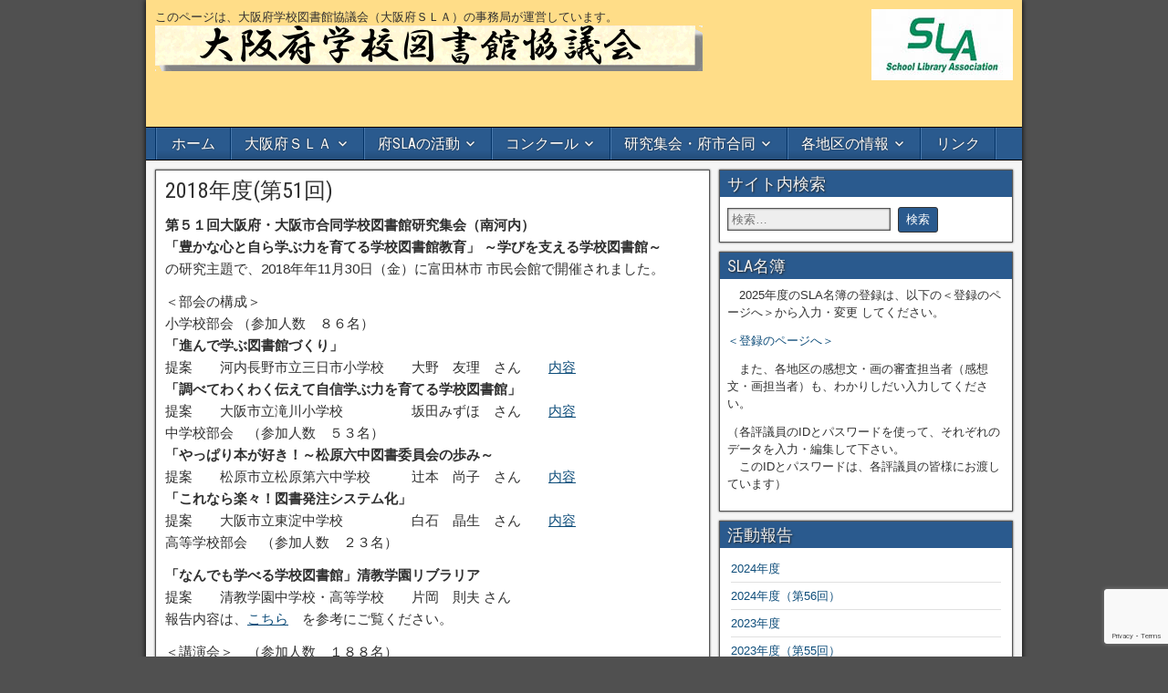

--- FILE ---
content_type: text/html; charset=UTF-8
request_url: https://opsla.org/?page_id=1691
body_size: 8307
content:
<!DOCTYPE html>
<html lang="ja">
<head>
<meta charset="UTF-8" />
<meta name="viewport" content="initial-scale=1.0" />
<title>2018年度(第51回) &#8211; 大阪府学校図書館協議会</title>
<meta name='robots' content='max-image-preview:large' />
<link rel="profile" href="http://gmpg.org/xfn/11" />
<link rel="pingback" href="https://opsla.org/wp/xmlrpc.php" />
<link rel='dns-prefetch' href='//www.google.com' />
<link rel='dns-prefetch' href='//fonts.googleapis.com' />
<link rel='dns-prefetch' href='//s.w.org' />
<link rel="alternate" type="application/rss+xml" title="大阪府学校図書館協議会 &raquo; フィード" href="https://opsla.org/?feed=rss2" />
<link rel="alternate" type="application/rss+xml" title="大阪府学校図書館協議会 &raquo; コメントフィード" href="https://opsla.org/?feed=comments-rss2" />
		<script type="text/javascript">
			window._wpemojiSettings = {"baseUrl":"https:\/\/s.w.org\/images\/core\/emoji\/13.1.0\/72x72\/","ext":".png","svgUrl":"https:\/\/s.w.org\/images\/core\/emoji\/13.1.0\/svg\/","svgExt":".svg","source":{"concatemoji":"https:\/\/opsla.org\/wp\/wp-includes\/js\/wp-emoji-release.min.js?ver=5.8.12"}};
			!function(e,a,t){var n,r,o,i=a.createElement("canvas"),p=i.getContext&&i.getContext("2d");function s(e,t){var a=String.fromCharCode;p.clearRect(0,0,i.width,i.height),p.fillText(a.apply(this,e),0,0);e=i.toDataURL();return p.clearRect(0,0,i.width,i.height),p.fillText(a.apply(this,t),0,0),e===i.toDataURL()}function c(e){var t=a.createElement("script");t.src=e,t.defer=t.type="text/javascript",a.getElementsByTagName("head")[0].appendChild(t)}for(o=Array("flag","emoji"),t.supports={everything:!0,everythingExceptFlag:!0},r=0;r<o.length;r++)t.supports[o[r]]=function(e){if(!p||!p.fillText)return!1;switch(p.textBaseline="top",p.font="600 32px Arial",e){case"flag":return s([127987,65039,8205,9895,65039],[127987,65039,8203,9895,65039])?!1:!s([55356,56826,55356,56819],[55356,56826,8203,55356,56819])&&!s([55356,57332,56128,56423,56128,56418,56128,56421,56128,56430,56128,56423,56128,56447],[55356,57332,8203,56128,56423,8203,56128,56418,8203,56128,56421,8203,56128,56430,8203,56128,56423,8203,56128,56447]);case"emoji":return!s([10084,65039,8205,55357,56613],[10084,65039,8203,55357,56613])}return!1}(o[r]),t.supports.everything=t.supports.everything&&t.supports[o[r]],"flag"!==o[r]&&(t.supports.everythingExceptFlag=t.supports.everythingExceptFlag&&t.supports[o[r]]);t.supports.everythingExceptFlag=t.supports.everythingExceptFlag&&!t.supports.flag,t.DOMReady=!1,t.readyCallback=function(){t.DOMReady=!0},t.supports.everything||(n=function(){t.readyCallback()},a.addEventListener?(a.addEventListener("DOMContentLoaded",n,!1),e.addEventListener("load",n,!1)):(e.attachEvent("onload",n),a.attachEvent("onreadystatechange",function(){"complete"===a.readyState&&t.readyCallback()})),(n=t.source||{}).concatemoji?c(n.concatemoji):n.wpemoji&&n.twemoji&&(c(n.twemoji),c(n.wpemoji)))}(window,document,window._wpemojiSettings);
		</script>
		<style type="text/css">
img.wp-smiley,
img.emoji {
	display: inline !important;
	border: none !important;
	box-shadow: none !important;
	height: 1em !important;
	width: 1em !important;
	margin: 0 .07em !important;
	vertical-align: -0.1em !important;
	background: none !important;
	padding: 0 !important;
}
</style>
	<link rel='stylesheet' id='wp-block-library-css'  href='https://opsla.org/wp/wp-includes/css/dist/block-library/style.min.css?ver=5.8.12' type='text/css' media='all' />
<link rel='stylesheet' id='contact-form-7-css'  href='https://opsla.org/wp/wp-content/plugins/contact-form-7/includes/css/styles.css?ver=5.5.4' type='text/css' media='all' />
<link rel='stylesheet' id='jquery-ui-dialog-min-css-css'  href='https://opsla.org/wp/wp-includes/css/jquery-ui-dialog.min.css?ver=5.8.12' type='text/css' media='all' />
<link rel='stylesheet' id='contact-form-7-confirm-plus-css'  href='https://opsla.org/wp/wp-content/plugins/confirm-plus-contact-form-7/assets/css/styles.css?ver=20240705_140213' type='text/css' media='all' />
<link rel='stylesheet' id='frontier-font-css'  href='//fonts.googleapis.com/css?family=Roboto+Condensed%3A400%2C700%7CArimo%3A400%2C700&#038;ver=5.8.12' type='text/css' media='all' />
<link rel='stylesheet' id='frontier-icon-css'  href='https://opsla.org/wp/wp-content/themes/frontier/includes/genericons/genericons.css?ver=1.2.4' type='text/css' media='all' />
<link rel='stylesheet' id='frontier-main-css'  href='https://opsla.org/wp/wp-content/themes/frontier/style.css?ver=1.2.4' type='text/css' media='all' />
<link rel='stylesheet' id='frontier-responsive-css'  href='https://opsla.org/wp/wp-content/themes/frontier/responsive.css?ver=1.2.4' type='text/css' media='all' />
<link rel='stylesheet' id='cf7cf-style-css'  href='https://opsla.org/wp/wp-content/plugins/cf7-conditional-fields/style.css?ver=2.1' type='text/css' media='all' />
<script type='text/javascript' src='https://opsla.org/wp/wp-includes/js/jquery/jquery.min.js?ver=3.6.0' id='jquery-core-js'></script>
<script type='text/javascript' src='https://opsla.org/wp/wp-includes/js/jquery/jquery-migrate.min.js?ver=3.3.2' id='jquery-migrate-js'></script>
<link rel="https://api.w.org/" href="https://opsla.org/index.php?rest_route=/" /><link rel="alternate" type="application/json" href="https://opsla.org/index.php?rest_route=/wp/v2/pages/1691" /><link rel="EditURI" type="application/rsd+xml" title="RSD" href="https://opsla.org/wp/xmlrpc.php?rsd" />
<link rel="wlwmanifest" type="application/wlwmanifest+xml" href="https://opsla.org/wp/wp-includes/wlwmanifest.xml" /> 
<meta name="generator" content="WordPress 5.8.12" />
<link rel="canonical" href="https://opsla.org/?page_id=1691" />
<link rel='shortlink' href='https://opsla.org/?p=1691' />
<link rel="alternate" type="application/json+oembed" href="https://opsla.org/index.php?rest_route=%2Foembed%2F1.0%2Fembed&#038;url=https%3A%2F%2Fopsla.org%2F%3Fpage_id%3D1691" />
<link rel="alternate" type="text/xml+oembed" href="https://opsla.org/index.php?rest_route=%2Foembed%2F1.0%2Fembed&#038;url=https%3A%2F%2Fopsla.org%2F%3Fpage_id%3D1691&#038;format=xml" />

<meta property="Frontier Theme" content="1.2.4" />
<style type="text/css" media="screen">
	#container 	{width: 960px;}
	#header 	{min-height: 140px;}
	#content 	{width: 65%;}
	#sidebar-left 	{width: 35%;}
	#sidebar-right 	{width: 35%;}
</style>

<style type="text/css" media="screen">
	.page-template-page-cs-php #content, .page-template-page-sc-php #content {width: 65%;}
	.page-template-page-cs-php #sidebar-left, .page-template-page-sc-php #sidebar-left,
	.page-template-page-cs-php #sidebar-right, .page-template-page-sc-php #sidebar-right {width: 35%;}
	.page-template-page-scs-php #content {width: 50%;}
	.page-template-page-scs-php #sidebar-left {width: 25%;}
	.page-template-page-scs-php #sidebar-right {width: 25%;}
</style>

</head>

<body class="page-template-default page page-id-1691 page-child parent-pageid-499">
	
	
<div id="container" class="cf">
	
			<!--
		<div id="top-bar" class="cf">
			
			<div id="top-bar-info">
														<h2 id="site-title"><a href="https://opsla.org/">大阪府学校図書館協議会</a></h2>				
									<h4 id="site-description"></h4>
							</div>

			
					</div>
-->
	
			<div id="header" class="cf">
			
							<div id="header-logo">
				<div class="left-part">
					<p>このページは、大阪府学校図書館協議会（大阪府ＳＬＡ）の事務局が運営しています。</p>
					<a href="https://opsla.org/"><img src="https://opsla.org/wp/wp-content/themes/frontier/images/title.gif" alt="大阪府学校図書館協議会" /></a>
				</div>
				<div class="right-part">
					<img src="https://opsla.org/wp/wp-content/themes/frontier/images/sla.jpg">
				</div>
				</div>
			
			
					</div>
	
			
		<nav id="nav-main" class="cf stack">
			
			
			<div class="nav-main"><ul>
<li class="page_item page-item-24"><a href="https://opsla.org/">ホーム</a></li>
<li class="page_item page-item-168 page_item_has_children"><a href="https://opsla.org/?page_id=168">大阪府ＳＬＡ</a>
<ul class='children'>
	<li class="page_item page-item-108"><a href="https://opsla.org/?page_id=108">SLAの組織・会則・事業計画など</a></li>
	<li class="page_item page-item-106"><a href="https://opsla.org/?page_id=106">評議員・代議員</a></li>
</ul>
</li>
<li class="page_item page-item-52 page_item_has_children"><a href="https://opsla.org/?page_id=52">府SLAの活動</a>
<ul class='children'>
	<li class="page_item page-item-54 page_item_has_children"><a href="https://opsla.org/?page_id=54">研究調査部</a>
	<ul class='children'>
		<li class="page_item page-item-3202"><a href="https://opsla.org/?page_id=3202">研究調査部資料ページ</a></li>
		<li class="page_item page-item-2823"><a href="https://opsla.org/?page_id=2823">2019年度研究調査部</a></li>
		<li class="page_item page-item-1943"><a href="https://opsla.org/?page_id=1943">2018年度研究調査部</a></li>
		<li class="page_item page-item-1119"><a href="https://opsla.org/?page_id=1119">2017年度研究部活動</a></li>
		<li class="page_item page-item-761"><a href="https://opsla.org/?page_id=761">2016年度研究部活動</a></li>
		<li class="page_item page-item-173"><a href="https://opsla.org/?page_id=173">2015年度研究部活動</a></li>
		<li class="page_item page-item-175"><a href="https://opsla.org/?page_id=175">2014年度研究部活動</a></li>
	</ul>
</li>
	<li class="page_item page-item-58"><a href="https://opsla.org/?page_id=58">事業部</a></li>
	<li class="page_item page-item-27 page_item_has_children"><a href="https://opsla.org/?page_id=27">調査報告</a>
	<ul class='children'>
		<li class="page_item page-item-2005"><a href="https://opsla.org/?page_id=2005">全国SLAの調査</a></li>
		<li class="page_item page-item-1997"><a href="https://opsla.org/?page_id=1997">文科省調査</a></li>
		<li class="page_item page-item-374"><a href="https://opsla.org/?page_id=374">学校図書館実態調査(2015年実施)</a></li>
		<li class="page_item page-item-31"><a href="https://opsla.org/?page_id=31">学校図書館実態調査(2014年実施)</a></li>
		<li class="page_item page-item-29"><a href="https://opsla.org/?page_id=29">学校図書館実態調査(2013年実施)</a></li>
	</ul>
</li>
</ul>
</li>
<li class="page_item page-item-35 page_item_has_children"><a href="https://opsla.org/?page_id=35">コンクール</a>
<ul class='children'>
	<li class="page_item page-item-326 page_item_has_children"><a href="https://opsla.org/?page_id=326">感想文コンクール</a>
	<ul class='children'>
		<li class="page_item page-item-581"><a href="https://opsla.org/?page_id=581">今年度の審査結果</a></li>
		<li class="page_item page-item-37"><a href="https://opsla.org/?page_id=37">過去の審査結果</a></li>
	</ul>
</li>
	<li class="page_item page-item-45 page_item_has_children"><a href="https://opsla.org/?page_id=45">感想画コンクール</a>
	<ul class='children'>
		<li class="page_item page-item-592"><a href="https://opsla.org/?page_id=592">過去の審査結果</a></li>
	</ul>
</li>
</ul>
</li>
<li class="page_item page-item-120 page_item_has_children current_page_ancestor"><a href="https://opsla.org/?page_id=120">研究集会・府市合同</a>
<ul class='children'>
	<li class="page_item page-item-262 page_item_has_children"><a href="https://opsla.org/?page_id=262">研修会・研究集会</a>
	<ul class='children'>
		<li class="page_item page-item-5942"><a href="https://opsla.org/?page_id=5942">2025年度</a></li>
		<li class="page_item page-item-5578"><a href="https://opsla.org/?page_id=5578">2024年度</a></li>
		<li class="page_item page-item-5275"><a href="https://opsla.org/?page_id=5275">2023年度</a></li>
		<li class="page_item page-item-4778"><a href="https://opsla.org/?page_id=4778">2022年度</a></li>
		<li class="page_item page-item-4556"><a href="https://opsla.org/?page_id=4556">2021年度</a></li>
		<li class="page_item page-item-2159"><a href="https://opsla.org/?page_id=2159">2020年度</a></li>
		<li class="page_item page-item-2156"><a href="https://opsla.org/?page_id=2156">2019年度</a></li>
		<li class="page_item page-item-1449"><a href="https://opsla.org/?page_id=1449">2018年度</a></li>
		<li class="page_item page-item-1053"><a href="https://opsla.org/?page_id=1053">2017年度</a></li>
		<li class="page_item page-item-452"><a href="https://opsla.org/?page_id=452">2016年度</a></li>
		<li class="page_item page-item-264"><a href="https://opsla.org/?page_id=264">2015年度</a></li>
		<li class="page_item page-item-270"><a href="https://opsla.org/?page_id=270">2014年度</a></li>
	</ul>
</li>
	<li class="page_item page-item-499 page_item_has_children current_page_ancestor current_page_parent"><a href="https://opsla.org/?page_id=499">府・市合同</a>
	<ul class='children'>
		<li class="page_item page-item-6008"><a href="https://opsla.org/?page_id=6008">2025年度（第57回）</a></li>
		<li class="page_item page-item-5662"><a href="https://opsla.org/?page_id=5662">2024年度（第56回）</a></li>
		<li class="page_item page-item-5355"><a href="https://opsla.org/?page_id=5355">2023年度（第55回）</a></li>
		<li class="page_item page-item-4939"><a href="https://opsla.org/?page_id=4939">2022年度（第54回）</a></li>
		<li class="page_item page-item-4422"><a href="https://opsla.org/?page_id=4422">2021年度（第53回）</a></li>
		<li class="page_item page-item-2500"><a href="https://opsla.org/?page_id=2500">2019年度(第52回)</a></li>
		<li class="page_item page-item-1691 current_page_item"><a href="https://opsla.org/?page_id=1691" aria-current="page">2018年度(第51回)</a></li>
		<li class="page_item page-item-1168"><a href="https://opsla.org/?page_id=1168">2017年度(第50回)</a></li>
		<li class="page_item page-item-502"><a href="https://opsla.org/?page_id=502">2016年度(第49回)</a></li>
		<li class="page_item page-item-284"><a href="https://opsla.org/?page_id=284">2014年度(第48回)</a></li>
	</ul>
</li>
	<li class="page_item page-item-1867 page_item_has_children"><a href="https://opsla.org/?page_id=1867">見学会</a>
	<ul class='children'>
		<li class="page_item page-item-1870"><a href="https://opsla.org/?page_id=1870">2018年度</a></li>
		<li class="page_item page-item-1872"><a href="https://opsla.org/?page_id=1872">2017年度</a></li>
		<li class="page_item page-item-1874"><a href="https://opsla.org/?page_id=1874">2016年度</a></li>
		<li class="page_item page-item-1876"><a href="https://opsla.org/?page_id=1876">2015年度</a></li>
		<li class="page_item page-item-1883"><a href="https://opsla.org/?page_id=1883">2014年度</a></li>
	</ul>
</li>
	<li class="page_item page-item-66 page_item_has_children"><a href="https://opsla.org/?page_id=66">近畿大会報告</a>
	<ul class='children'>
		<li class="page_item page-item-4123"><a href="https://opsla.org/?page_id=4123">第47回近畿大会（2021年）</a></li>
		<li class="page_item page-item-4116 page_item_has_children"><a href="https://opsla.org/?page_id=4116">第44回近畿大会（2015年）</a>
		<ul class='children'>
			<li class="page_item page-item-77"><a href="https://opsla.org/?page_id=77">大会概要</a></li>
			<li class="page_item page-item-342"><a href="https://opsla.org/?page_id=342">発表内容（１部）</a></li>
		</ul>
</li>
	</ul>
</li>
</ul>
</li>
<li class="page_item page-item-86 page_item_has_children"><a href="https://opsla.org/?page_id=86">各地区の情報</a>
<ul class='children'>
	<li class="page_item page-item-823 page_item_has_children"><a href="https://opsla.org/?page_id=823">会報</a>
	<ul class='children'>
		<li class="page_item page-item-5772"><a href="https://opsla.org/?page_id=5772">2024年度報告</a></li>
		<li class="page_item page-item-5401"><a href="https://opsla.org/?page_id=5401">2023年度報告</a></li>
		<li class="page_item page-item-5036"><a href="https://opsla.org/?page_id=5036">2022年度報告</a></li>
		<li class="page_item page-item-4512"><a href="https://opsla.org/?page_id=4512">2021年度報告</a></li>
		<li class="page_item page-item-3370"><a href="https://opsla.org/?page_id=3370">2020年度報告</a></li>
		<li class="page_item page-item-2587"><a href="https://opsla.org/?page_id=2587">2019年度報告</a></li>
		<li class="page_item page-item-2011"><a href="https://opsla.org/?page_id=2011">2018年度報告</a></li>
		<li class="page_item page-item-1135"><a href="https://opsla.org/?page_id=1135">2017年度報告</a></li>
		<li class="page_item page-item-829"><a href="https://opsla.org/?page_id=829">2016年度報告</a></li>
		<li class="page_item page-item-112"><a href="https://opsla.org/?page_id=112">2015年度以前</a></li>
	</ul>
</li>
	<li class="page_item page-item-4515 page_item_has_children"><a href="https://opsla.org/?page_id=4515">各地区の予定（2023年度までのコンクールなど）</a>
	<ul class='children'>
		<li class="page_item page-item-1960 page_item_has_children"><a href="https://opsla.org/?page_id=1960">豊能地区</a>
		<ul class='children'>
			<li class="page_item page-item-3603"><a href="https://opsla.org/?page_id=3603">2021年度豊能地区</a></li>
			<li class="page_item page-item-2741"><a href="https://opsla.org/?page_id=2741">2020年度豊能地区</a></li>
			<li class="page_item page-item-1958"><a href="https://opsla.org/?page_id=1958">2019年度豊能地区</a></li>
			<li class="page_item page-item-966"><a href="https://opsla.org/?page_id=966">2018年度豊能地区</a></li>
		</ul>
</li>
		<li class="page_item page-item-1963 page_item_has_children"><a href="https://opsla.org/?page_id=1963">三島地区</a>
		<ul class='children'>
			<li class="page_item page-item-3605"><a href="https://opsla.org/?page_id=3605">2021年度三島地区</a></li>
			<li class="page_item page-item-2743"><a href="https://opsla.org/?page_id=2743">2020年度三島地区</a></li>
			<li class="page_item page-item-1965"><a href="https://opsla.org/?page_id=1965">2019年度三島地区</a></li>
			<li class="page_item page-item-968"><a href="https://opsla.org/?page_id=968">2018年度三島地区</a></li>
		</ul>
</li>
		<li class="page_item page-item-970 page_item_has_children"><a href="https://opsla.org/?page_id=970">北河内地区</a>
		<ul class='children'>
			<li class="page_item page-item-3607"><a href="https://opsla.org/?page_id=3607">2021年度北河内地区</a></li>
			<li class="page_item page-item-2745"><a href="https://opsla.org/?page_id=2745">2020年度北河内地区</a></li>
			<li class="page_item page-item-1970"><a href="https://opsla.org/?page_id=1970">2019年度北河内地区</a></li>
			<li class="page_item page-item-1968"><a href="https://opsla.org/?page_id=1968">2018年度北河内地区</a></li>
		</ul>
</li>
		<li class="page_item page-item-972 page_item_has_children"><a href="https://opsla.org/?page_id=972">中河内地区</a>
		<ul class='children'>
			<li class="page_item page-item-3611"><a href="https://opsla.org/?page_id=3611">2021年度中河内地区</a></li>
			<li class="page_item page-item-2747"><a href="https://opsla.org/?page_id=2747">2020年度中河内地区</a></li>
			<li class="page_item page-item-1975"><a href="https://opsla.org/?page_id=1975">2019年度中河内地区</a></li>
			<li class="page_item page-item-1973"><a href="https://opsla.org/?page_id=1973">2018年度中河内地区</a></li>
		</ul>
</li>
		<li class="page_item page-item-974 page_item_has_children"><a href="https://opsla.org/?page_id=974">南河内地区</a>
		<ul class='children'>
			<li class="page_item page-item-3609"><a href="https://opsla.org/?page_id=3609">2021年度南河内地区</a></li>
			<li class="page_item page-item-2749"><a href="https://opsla.org/?page_id=2749">2020年度南河内地区</a></li>
			<li class="page_item page-item-1980"><a href="https://opsla.org/?page_id=1980">2019年度南河内地区</a></li>
			<li class="page_item page-item-1978"><a href="https://opsla.org/?page_id=1978">2018年度南河内地区</a></li>
		</ul>
</li>
		<li class="page_item page-item-976 page_item_has_children"><a href="https://opsla.org/?page_id=976">泉北地区</a>
		<ul class='children'>
			<li class="page_item page-item-3613"><a href="https://opsla.org/?page_id=3613">2021年度泉北地区</a></li>
			<li class="page_item page-item-2751"><a href="https://opsla.org/?page_id=2751">2020年度泉北地区</a></li>
			<li class="page_item page-item-1985"><a href="https://opsla.org/?page_id=1985">2019年度泉北地区</a></li>
			<li class="page_item page-item-1983"><a href="https://opsla.org/?page_id=1983">2018年度泉北地区</a></li>
		</ul>
</li>
		<li class="page_item page-item-978 page_item_has_children"><a href="https://opsla.org/?page_id=978">泉南地区</a>
		<ul class='children'>
			<li class="page_item page-item-3615"><a href="https://opsla.org/?page_id=3615">2021年度泉南地区</a></li>
			<li class="page_item page-item-2753"><a href="https://opsla.org/?page_id=2753">2020年度泉南地区</a></li>
			<li class="page_item page-item-1989"><a href="https://opsla.org/?page_id=1989">2019年度泉南地区</a></li>
			<li class="page_item page-item-1987"><a href="https://opsla.org/?page_id=1987">2018年度泉南地区</a></li>
		</ul>
</li>
		<li class="page_item page-item-1517 page_item_has_children"><a href="https://opsla.org/?page_id=1517">私立中学</a>
		<ul class='children'>
			<li class="page_item page-item-3617"><a href="https://opsla.org/?page_id=3617">2021年度私立中学</a></li>
			<li class="page_item page-item-2755"><a href="https://opsla.org/?page_id=2755">2020年度私立中学</a></li>
			<li class="page_item page-item-1994"><a href="https://opsla.org/?page_id=1994">2019年度私立中学</a></li>
			<li class="page_item page-item-1992"><a href="https://opsla.org/?page_id=1992">2018年度私立中学</a></li>
		</ul>
</li>
	</ul>
</li>
</ul>
</li>
<li class="page_item page-item-84"><a href="https://opsla.org/?page_id=84">リンク</a></li>
</ul></div>

					</nav>
	
	
<div id="main" class="col-cs cf">

<div id="content" class="cf">

	
	
	
	
					
<article id="post-1691" class="single-view post-1691 page type-page status-publish hentry">


<header class="entry-header cf">
		<h1 class="entry-title"><a href="https://opsla.org/?page_id=1691">2018年度(第51回)</a></h1>
	</header>

<div class="entry-byline cf">
	
	
	
	
	
	
	</div>

<div class="entry-content cf">
	
	
	<p><strong>第５１回大阪府・大阪市合同学校図書館研究集会（南河内）</strong><br />
<strong>「豊かな心と自ら学ぶ力を育てる学校図書館教育」 ～学びを支える学校図書館～</strong><br />
の研究主題で、2018年年11月30日（金）に富田林市 市民会館で開催されました。</p>
<p>＜部会の構成＞<br />
小学校部会 （参加人数　８６名）<br />
<strong>「進んで学ぶ図書館づくり」</strong><br />
提案　　河内長野市立三日市小学校　　大野　友理　さん　　<a href="https://opsla.org/wp/wp-content/uploads/2018/12/kawatinagano.pdf" target="_blank&quot;" rel="noopener noreferrer">内容</a><br />
<strong>「調べてわくわく伝えて自信学ぶ力を育てる学校図書館」</strong><br />
提案　　大阪市立滝川小学校　　　　　坂田みずほ　さん　　<a href="https://opsla.org/wp/wp-content/uploads/2018/12/takigawa.pdf" target="_blank&quot;" rel="noopener noreferrer">内容</a><br />
中学校部会　（参加人数　５３名）<br />
<strong>「やっぱり本が好き！～松原六中図書委員会の歩み～</strong><br />
提案　　松原市立松原第六中学校　　　辻本　尚子　さん　　<a href="https://opsla.org/wp/wp-content/uploads/2018/12/matubara.pdf" target="_blank&quot;" rel="noopener noreferrer">内容</a><br />
<strong>「これなら楽々！図書発注システム化」</strong><br />
提案　　大阪市立東淀中学校　　　　　白石　晶生　さん　　<a href="https://opsla.org/wp/wp-content/uploads/2018/12/siraisi.pdf" target="_blank&quot;" rel="noopener noreferrer">内容</a><br />
高等学校部会　（参加人数　２３名）</p>
<p><strong>「なんでも学べる学校図書館」清教学園リブラリア</strong><br />
提案　　清教学園中学校・高等学校　　片岡　則夫 さん<br />
報告内容は、<a href="https://ohs-lib.org/?page_id=1987" target="_blank" rel="noopener noreferrer">こちら</a>　を参考にご覧ください。</p>
<p>＜講演会＞　（参加人数　１８８名）</p>
<p>≪演題≫　<strong>子どもたちへ伝えたい言葉の力</strong><br />
講師　アーサー　ビナード（Arthur　Binard)　さん<br />
＜講師紹介＞<br />
詩人。1967年、米国ミシガン州生まれ。高校生のころから詩を書きだしニューヨーク州のコルゲート大学で英米文学を学ぶ。<br />
卒業と同時に来日し、日本語で詩作、翻訳を始める。<br />
2001年、第一詩集『釣り上げては』（思潮社）が中原中也賞に選ばれる。<br />
『日本語ぽこりぽこり』（小学館）で講談社エッセイ賞、<br />
『ここが家だ ベン・シャーンの第五福竜丸』（集英社）で日本絵本賞、<br />
『左右の安全』（集英社）で山本健吉文学賞、<br />
『さがしています』（童心社）で講談社出版文化賞絵本賞を受賞。<br />
詩集に『ゴミの日』（理論社）、翻訳詩集に『ガラガラヘビの味』（共訳、岩波書店）<br />
絵本に『くうきのかお』（福音館書店） 翻訳絵本に『ダンデライオン』（福音館書店）<br />
『プレッツェルのはじまり』（偕成社）　『ホットケーキできあがり』（偕成社）<br />
『１４ひきのねずみ』（童心社）　宮沢賢治の雨にも負けずの英訳『Rain　won t』 （今人舎）<br />
英訳詩集に『ひとのあかし』（清流出版）<br />
エッセイ集に『日々の非常口』（新潮文庫）　『空からきた魚』『出世のミミズ』（ともに集英社）<br />
『アーサーの言の葉食堂』（アルク英語出版）<br />
『ドームがたり』（玉川大学出版社）で２０１８年日本絵本賞受賞。<br />
2017年コルデコット賞オナーブックに選ばれた『なずずこのっぺ？』（フレーベル館）は、今年度の課題図書に選定。<br />
2012年に広島文学賞を受賞。青森放送と文化放送でラジオコメンテーターも務める。</p>

	
	
	
	</div>

<footer class="entry-footer cf">
	
	
	
	</footer>


</article>



			<div id="comment-area">
<div id="comments">
	
	</div></div>
			
	
	
	
	
</div>

<div id="sidebar-right" class="sidebar cf">
		<div id="widgets-wrap-sidebar-right">

					<div id="search-4" class="widget-sidebar frontier-widget widget_search"><h4 class="widget-title">サイト内検索</h4><form role="search" method="get" class="search-form" action="https://opsla.org/">
				<label>
					<span class="screen-reader-text">検索:</span>
					<input type="search" class="search-field" placeholder="検索&hellip;" value="" name="s" />
				</label>
				<input type="submit" class="search-submit" value="検索" />
			</form></div><div id="text-5" class="widget-sidebar frontier-widget widget_text"><h4 class="widget-title">SLA名簿</h4>			<div class="textwidget"><p>　2025年度のSLA名簿の登録は、以下の＜登録のページへ＞から入力・変更 してください。</p>
<p><a href="https://opsla.org/member_list/public/" target="_blank" rel="noopener">＜登録のページへ＞</a></p>
<p>　また、各地区の感想文・画の審査担当者（感想文・画担当者）も、わかりしだい入力してください。</p>
<p>（各評議員のIDとパスワードを使って、それぞれのデータを入力・編集して下さい。<br />
　このIDとパスワードは、各評議員の皆様にお渡しています）</p>
</div>
		</div><div id="nav_menu-3" class="widget-sidebar frontier-widget widget_nav_menu"><h4 class="widget-title">活動報告</h4><div class="menu-%e6%b4%bb%e5%8b%95%e5%a0%b1%e5%91%8a-container"><ul id="menu-%e6%b4%bb%e5%8b%95%e5%a0%b1%e5%91%8a" class="menu"><li id="menu-item-5906" class="menu-item menu-item-type-post_type menu-item-object-page menu-item-5906"><a href="https://opsla.org/?page_id=5578">2024年度</a></li>
<li id="menu-item-5905" class="menu-item menu-item-type-post_type menu-item-object-page menu-item-5905"><a href="https://opsla.org/?page_id=5662">2024年度（第56回）</a></li>
<li id="menu-item-5445" class="menu-item menu-item-type-post_type menu-item-object-page menu-item-5445"><a href="https://opsla.org/?page_id=5275">2023年度</a></li>
<li id="menu-item-5444" class="menu-item menu-item-type-post_type menu-item-object-page menu-item-5444"><a href="https://opsla.org/?page_id=5355">2023年度（第55回）</a></li>
<li id="menu-item-5149" class="menu-item menu-item-type-post_type menu-item-object-page menu-item-5149"><a href="https://opsla.org/?page_id=4778">2022年度</a></li>
<li id="menu-item-5150" class="menu-item menu-item-type-post_type menu-item-object-page menu-item-5150"><a href="https://opsla.org/?page_id=4939">2022年度（第54回）</a></li>
<li id="menu-item-5151" class="menu-item menu-item-type-post_type menu-item-object-page menu-item-5151"><a href="https://opsla.org/?page_id=4556">2021年度</a></li>
<li id="menu-item-5152" class="menu-item menu-item-type-post_type menu-item-object-page menu-item-5152"><a href="https://opsla.org/?page_id=4422">2021年度（第53回）</a></li>
<li id="menu-item-5154" class="menu-item menu-item-type-post_type menu-item-object-page menu-item-5154"><a href="https://opsla.org/?page_id=4123">第47回近畿大会（2021年）</a></li>
</ul></div></div><div id="nav_menu-2" class="widget-sidebar frontier-widget widget_nav_menu"><h4 class="widget-title">事務局</h4><div class="menu-%e4%ba%8b%e5%8b%99%e5%b1%80-container"><ul id="menu-%e4%ba%8b%e5%8b%99%e5%b1%80" class="menu"><li id="menu-item-482" class="menu-item menu-item-type-custom menu-item-object-custom menu-item-482"><a href="http://opsla.org/owncloud/">事務局連絡用</a></li>
</ul></div></div><div id="text-7" class="widget-sidebar frontier-widget widget_text"><h4 class="widget-title">評議員活用資料</h4>			<div class="textwidget"><p>各地区の評議員が利用する資料を用意しています。</p>
<p><a href="https://opsla.org/wp/wp-content/uploads/2024/02/hyougiOwncloud.pdf" target="_blank" rel="noopener">会報作成変更マニュアル</a></p>
<p><a href="https://opsla.org/wp/wp-content/uploads/2023/03/slahougi.pdf" target="_blank" rel="noopener">SLA名簿作成マニュアル</a></p>
</div>
		</div>		
	</div>
	</div></div>


<div id="bottom-bar" class="cf">
	
			<span id="bottom-bar-text">大阪府学校図書館協議会 &copy; 2026</span>
	
					<span id="theme-link"><a href="http://ronangelo.com/frontier/">Frontier Theme</a></span>
	
	</div>

</div>


<script type="text/javascript">
jQuery(document).ready(function($) {
	$('.menu-item-has-children').click(function(){
		$('.nav-main > .menu-item-has-children').not(this).removeClass('toggle-on');
		$(this).not().parents().removeClass('toggle-on');
		$(this).toggleClass('toggle-on');
	});
});
</script>
<script type='text/javascript' src='https://opsla.org/wp/wp-includes/js/dist/vendor/regenerator-runtime.min.js?ver=0.13.7' id='regenerator-runtime-js'></script>
<script type='text/javascript' src='https://opsla.org/wp/wp-includes/js/dist/vendor/wp-polyfill.min.js?ver=3.15.0' id='wp-polyfill-js'></script>
<script type='text/javascript' id='contact-form-7-js-extra'>
/* <![CDATA[ */
var wpcf7 = {"api":{"root":"https:\/\/opsla.org\/index.php?rest_route=\/","namespace":"contact-form-7\/v1"}};
/* ]]> */
</script>
<script type='text/javascript' src='https://opsla.org/wp/wp-content/plugins/contact-form-7/includes/js/index.js?ver=5.5.4' id='contact-form-7-js'></script>
<script type='text/javascript' id='contact-form-7-confirm-plus-js-extra'>
/* <![CDATA[ */
var data_arr = {"cfm_title_suffix":"\u78ba\u8a8d","cfm_btn":"\u78ba\u8a8d","cfm_btn_edit":"\u4fee\u6b63","cfm_btn_mail_send":"\u3053\u306e\u5185\u5bb9\u3067\u9001\u4fe1","checked_msg":"\u30c1\u30a7\u30c3\u30af\u3042\u308a"};
/* ]]> */
</script>
<script type='text/javascript' src='https://opsla.org/wp/wp-content/plugins/confirm-plus-contact-form-7/assets/js/scripts.js?ver=20240705_140213' id='contact-form-7-confirm-plus-js'></script>
<script type='text/javascript' src='https://opsla.org/wp/wp-includes/js/jquery/ui/core.min.js?ver=1.12.1' id='jquery-ui-core-js'></script>
<script type='text/javascript' src='https://opsla.org/wp/wp-includes/js/jquery/ui/mouse.min.js?ver=1.12.1' id='jquery-ui-mouse-js'></script>
<script type='text/javascript' src='https://opsla.org/wp/wp-includes/js/jquery/ui/resizable.min.js?ver=1.12.1' id='jquery-ui-resizable-js'></script>
<script type='text/javascript' src='https://opsla.org/wp/wp-includes/js/jquery/ui/draggable.min.js?ver=1.12.1' id='jquery-ui-draggable-js'></script>
<script type='text/javascript' src='https://opsla.org/wp/wp-includes/js/jquery/ui/controlgroup.min.js?ver=1.12.1' id='jquery-ui-controlgroup-js'></script>
<script type='text/javascript' src='https://opsla.org/wp/wp-includes/js/jquery/ui/checkboxradio.min.js?ver=1.12.1' id='jquery-ui-checkboxradio-js'></script>
<script type='text/javascript' src='https://opsla.org/wp/wp-includes/js/jquery/ui/button.min.js?ver=1.12.1' id='jquery-ui-button-js'></script>
<script type='text/javascript' src='https://opsla.org/wp/wp-includes/js/jquery/ui/dialog.min.js?ver=1.12.1' id='jquery-ui-dialog-js'></script>
<script type='text/javascript' id='wpcf7cf-scripts-js-extra'>
/* <![CDATA[ */
var wpcf7cf_global_settings = {"ajaxurl":"https:\/\/opsla.org\/wp\/wp-admin\/admin-ajax.php"};
/* ]]> */
</script>
<script type='text/javascript' src='https://opsla.org/wp/wp-content/plugins/cf7-conditional-fields/js/scripts.js?ver=2.1' id='wpcf7cf-scripts-js'></script>
<script type='text/javascript' src='https://www.google.com/recaptcha/api.js?render=6LeDENIdAAAAAFmMWGbcdid7UZGi8t1qRimzT3qi&#038;ver=3.0' id='google-recaptcha-js'></script>
<script type='text/javascript' id='wpcf7-recaptcha-js-extra'>
/* <![CDATA[ */
var wpcf7_recaptcha = {"sitekey":"6LeDENIdAAAAAFmMWGbcdid7UZGi8t1qRimzT3qi","actions":{"homepage":"homepage","contactform":"contactform"}};
/* ]]> */
</script>
<script type='text/javascript' src='https://opsla.org/wp/wp-content/plugins/contact-form-7/modules/recaptcha/index.js?ver=5.5.4' id='wpcf7-recaptcha-js'></script>
<script type='text/javascript' src='https://opsla.org/wp/wp-includes/js/wp-embed.min.js?ver=5.8.12' id='wp-embed-js'></script>
</body>
</html>

--- FILE ---
content_type: text/html; charset=utf-8
request_url: https://www.google.com/recaptcha/api2/anchor?ar=1&k=6LeDENIdAAAAAFmMWGbcdid7UZGi8t1qRimzT3qi&co=aHR0cHM6Ly9vcHNsYS5vcmc6NDQz&hl=en&v=PoyoqOPhxBO7pBk68S4YbpHZ&size=invisible&anchor-ms=20000&execute-ms=30000&cb=27561qxdcb83
body_size: 48678
content:
<!DOCTYPE HTML><html dir="ltr" lang="en"><head><meta http-equiv="Content-Type" content="text/html; charset=UTF-8">
<meta http-equiv="X-UA-Compatible" content="IE=edge">
<title>reCAPTCHA</title>
<style type="text/css">
/* cyrillic-ext */
@font-face {
  font-family: 'Roboto';
  font-style: normal;
  font-weight: 400;
  font-stretch: 100%;
  src: url(//fonts.gstatic.com/s/roboto/v48/KFO7CnqEu92Fr1ME7kSn66aGLdTylUAMa3GUBHMdazTgWw.woff2) format('woff2');
  unicode-range: U+0460-052F, U+1C80-1C8A, U+20B4, U+2DE0-2DFF, U+A640-A69F, U+FE2E-FE2F;
}
/* cyrillic */
@font-face {
  font-family: 'Roboto';
  font-style: normal;
  font-weight: 400;
  font-stretch: 100%;
  src: url(//fonts.gstatic.com/s/roboto/v48/KFO7CnqEu92Fr1ME7kSn66aGLdTylUAMa3iUBHMdazTgWw.woff2) format('woff2');
  unicode-range: U+0301, U+0400-045F, U+0490-0491, U+04B0-04B1, U+2116;
}
/* greek-ext */
@font-face {
  font-family: 'Roboto';
  font-style: normal;
  font-weight: 400;
  font-stretch: 100%;
  src: url(//fonts.gstatic.com/s/roboto/v48/KFO7CnqEu92Fr1ME7kSn66aGLdTylUAMa3CUBHMdazTgWw.woff2) format('woff2');
  unicode-range: U+1F00-1FFF;
}
/* greek */
@font-face {
  font-family: 'Roboto';
  font-style: normal;
  font-weight: 400;
  font-stretch: 100%;
  src: url(//fonts.gstatic.com/s/roboto/v48/KFO7CnqEu92Fr1ME7kSn66aGLdTylUAMa3-UBHMdazTgWw.woff2) format('woff2');
  unicode-range: U+0370-0377, U+037A-037F, U+0384-038A, U+038C, U+038E-03A1, U+03A3-03FF;
}
/* math */
@font-face {
  font-family: 'Roboto';
  font-style: normal;
  font-weight: 400;
  font-stretch: 100%;
  src: url(//fonts.gstatic.com/s/roboto/v48/KFO7CnqEu92Fr1ME7kSn66aGLdTylUAMawCUBHMdazTgWw.woff2) format('woff2');
  unicode-range: U+0302-0303, U+0305, U+0307-0308, U+0310, U+0312, U+0315, U+031A, U+0326-0327, U+032C, U+032F-0330, U+0332-0333, U+0338, U+033A, U+0346, U+034D, U+0391-03A1, U+03A3-03A9, U+03B1-03C9, U+03D1, U+03D5-03D6, U+03F0-03F1, U+03F4-03F5, U+2016-2017, U+2034-2038, U+203C, U+2040, U+2043, U+2047, U+2050, U+2057, U+205F, U+2070-2071, U+2074-208E, U+2090-209C, U+20D0-20DC, U+20E1, U+20E5-20EF, U+2100-2112, U+2114-2115, U+2117-2121, U+2123-214F, U+2190, U+2192, U+2194-21AE, U+21B0-21E5, U+21F1-21F2, U+21F4-2211, U+2213-2214, U+2216-22FF, U+2308-230B, U+2310, U+2319, U+231C-2321, U+2336-237A, U+237C, U+2395, U+239B-23B7, U+23D0, U+23DC-23E1, U+2474-2475, U+25AF, U+25B3, U+25B7, U+25BD, U+25C1, U+25CA, U+25CC, U+25FB, U+266D-266F, U+27C0-27FF, U+2900-2AFF, U+2B0E-2B11, U+2B30-2B4C, U+2BFE, U+3030, U+FF5B, U+FF5D, U+1D400-1D7FF, U+1EE00-1EEFF;
}
/* symbols */
@font-face {
  font-family: 'Roboto';
  font-style: normal;
  font-weight: 400;
  font-stretch: 100%;
  src: url(//fonts.gstatic.com/s/roboto/v48/KFO7CnqEu92Fr1ME7kSn66aGLdTylUAMaxKUBHMdazTgWw.woff2) format('woff2');
  unicode-range: U+0001-000C, U+000E-001F, U+007F-009F, U+20DD-20E0, U+20E2-20E4, U+2150-218F, U+2190, U+2192, U+2194-2199, U+21AF, U+21E6-21F0, U+21F3, U+2218-2219, U+2299, U+22C4-22C6, U+2300-243F, U+2440-244A, U+2460-24FF, U+25A0-27BF, U+2800-28FF, U+2921-2922, U+2981, U+29BF, U+29EB, U+2B00-2BFF, U+4DC0-4DFF, U+FFF9-FFFB, U+10140-1018E, U+10190-1019C, U+101A0, U+101D0-101FD, U+102E0-102FB, U+10E60-10E7E, U+1D2C0-1D2D3, U+1D2E0-1D37F, U+1F000-1F0FF, U+1F100-1F1AD, U+1F1E6-1F1FF, U+1F30D-1F30F, U+1F315, U+1F31C, U+1F31E, U+1F320-1F32C, U+1F336, U+1F378, U+1F37D, U+1F382, U+1F393-1F39F, U+1F3A7-1F3A8, U+1F3AC-1F3AF, U+1F3C2, U+1F3C4-1F3C6, U+1F3CA-1F3CE, U+1F3D4-1F3E0, U+1F3ED, U+1F3F1-1F3F3, U+1F3F5-1F3F7, U+1F408, U+1F415, U+1F41F, U+1F426, U+1F43F, U+1F441-1F442, U+1F444, U+1F446-1F449, U+1F44C-1F44E, U+1F453, U+1F46A, U+1F47D, U+1F4A3, U+1F4B0, U+1F4B3, U+1F4B9, U+1F4BB, U+1F4BF, U+1F4C8-1F4CB, U+1F4D6, U+1F4DA, U+1F4DF, U+1F4E3-1F4E6, U+1F4EA-1F4ED, U+1F4F7, U+1F4F9-1F4FB, U+1F4FD-1F4FE, U+1F503, U+1F507-1F50B, U+1F50D, U+1F512-1F513, U+1F53E-1F54A, U+1F54F-1F5FA, U+1F610, U+1F650-1F67F, U+1F687, U+1F68D, U+1F691, U+1F694, U+1F698, U+1F6AD, U+1F6B2, U+1F6B9-1F6BA, U+1F6BC, U+1F6C6-1F6CF, U+1F6D3-1F6D7, U+1F6E0-1F6EA, U+1F6F0-1F6F3, U+1F6F7-1F6FC, U+1F700-1F7FF, U+1F800-1F80B, U+1F810-1F847, U+1F850-1F859, U+1F860-1F887, U+1F890-1F8AD, U+1F8B0-1F8BB, U+1F8C0-1F8C1, U+1F900-1F90B, U+1F93B, U+1F946, U+1F984, U+1F996, U+1F9E9, U+1FA00-1FA6F, U+1FA70-1FA7C, U+1FA80-1FA89, U+1FA8F-1FAC6, U+1FACE-1FADC, U+1FADF-1FAE9, U+1FAF0-1FAF8, U+1FB00-1FBFF;
}
/* vietnamese */
@font-face {
  font-family: 'Roboto';
  font-style: normal;
  font-weight: 400;
  font-stretch: 100%;
  src: url(//fonts.gstatic.com/s/roboto/v48/KFO7CnqEu92Fr1ME7kSn66aGLdTylUAMa3OUBHMdazTgWw.woff2) format('woff2');
  unicode-range: U+0102-0103, U+0110-0111, U+0128-0129, U+0168-0169, U+01A0-01A1, U+01AF-01B0, U+0300-0301, U+0303-0304, U+0308-0309, U+0323, U+0329, U+1EA0-1EF9, U+20AB;
}
/* latin-ext */
@font-face {
  font-family: 'Roboto';
  font-style: normal;
  font-weight: 400;
  font-stretch: 100%;
  src: url(//fonts.gstatic.com/s/roboto/v48/KFO7CnqEu92Fr1ME7kSn66aGLdTylUAMa3KUBHMdazTgWw.woff2) format('woff2');
  unicode-range: U+0100-02BA, U+02BD-02C5, U+02C7-02CC, U+02CE-02D7, U+02DD-02FF, U+0304, U+0308, U+0329, U+1D00-1DBF, U+1E00-1E9F, U+1EF2-1EFF, U+2020, U+20A0-20AB, U+20AD-20C0, U+2113, U+2C60-2C7F, U+A720-A7FF;
}
/* latin */
@font-face {
  font-family: 'Roboto';
  font-style: normal;
  font-weight: 400;
  font-stretch: 100%;
  src: url(//fonts.gstatic.com/s/roboto/v48/KFO7CnqEu92Fr1ME7kSn66aGLdTylUAMa3yUBHMdazQ.woff2) format('woff2');
  unicode-range: U+0000-00FF, U+0131, U+0152-0153, U+02BB-02BC, U+02C6, U+02DA, U+02DC, U+0304, U+0308, U+0329, U+2000-206F, U+20AC, U+2122, U+2191, U+2193, U+2212, U+2215, U+FEFF, U+FFFD;
}
/* cyrillic-ext */
@font-face {
  font-family: 'Roboto';
  font-style: normal;
  font-weight: 500;
  font-stretch: 100%;
  src: url(//fonts.gstatic.com/s/roboto/v48/KFO7CnqEu92Fr1ME7kSn66aGLdTylUAMa3GUBHMdazTgWw.woff2) format('woff2');
  unicode-range: U+0460-052F, U+1C80-1C8A, U+20B4, U+2DE0-2DFF, U+A640-A69F, U+FE2E-FE2F;
}
/* cyrillic */
@font-face {
  font-family: 'Roboto';
  font-style: normal;
  font-weight: 500;
  font-stretch: 100%;
  src: url(//fonts.gstatic.com/s/roboto/v48/KFO7CnqEu92Fr1ME7kSn66aGLdTylUAMa3iUBHMdazTgWw.woff2) format('woff2');
  unicode-range: U+0301, U+0400-045F, U+0490-0491, U+04B0-04B1, U+2116;
}
/* greek-ext */
@font-face {
  font-family: 'Roboto';
  font-style: normal;
  font-weight: 500;
  font-stretch: 100%;
  src: url(//fonts.gstatic.com/s/roboto/v48/KFO7CnqEu92Fr1ME7kSn66aGLdTylUAMa3CUBHMdazTgWw.woff2) format('woff2');
  unicode-range: U+1F00-1FFF;
}
/* greek */
@font-face {
  font-family: 'Roboto';
  font-style: normal;
  font-weight: 500;
  font-stretch: 100%;
  src: url(//fonts.gstatic.com/s/roboto/v48/KFO7CnqEu92Fr1ME7kSn66aGLdTylUAMa3-UBHMdazTgWw.woff2) format('woff2');
  unicode-range: U+0370-0377, U+037A-037F, U+0384-038A, U+038C, U+038E-03A1, U+03A3-03FF;
}
/* math */
@font-face {
  font-family: 'Roboto';
  font-style: normal;
  font-weight: 500;
  font-stretch: 100%;
  src: url(//fonts.gstatic.com/s/roboto/v48/KFO7CnqEu92Fr1ME7kSn66aGLdTylUAMawCUBHMdazTgWw.woff2) format('woff2');
  unicode-range: U+0302-0303, U+0305, U+0307-0308, U+0310, U+0312, U+0315, U+031A, U+0326-0327, U+032C, U+032F-0330, U+0332-0333, U+0338, U+033A, U+0346, U+034D, U+0391-03A1, U+03A3-03A9, U+03B1-03C9, U+03D1, U+03D5-03D6, U+03F0-03F1, U+03F4-03F5, U+2016-2017, U+2034-2038, U+203C, U+2040, U+2043, U+2047, U+2050, U+2057, U+205F, U+2070-2071, U+2074-208E, U+2090-209C, U+20D0-20DC, U+20E1, U+20E5-20EF, U+2100-2112, U+2114-2115, U+2117-2121, U+2123-214F, U+2190, U+2192, U+2194-21AE, U+21B0-21E5, U+21F1-21F2, U+21F4-2211, U+2213-2214, U+2216-22FF, U+2308-230B, U+2310, U+2319, U+231C-2321, U+2336-237A, U+237C, U+2395, U+239B-23B7, U+23D0, U+23DC-23E1, U+2474-2475, U+25AF, U+25B3, U+25B7, U+25BD, U+25C1, U+25CA, U+25CC, U+25FB, U+266D-266F, U+27C0-27FF, U+2900-2AFF, U+2B0E-2B11, U+2B30-2B4C, U+2BFE, U+3030, U+FF5B, U+FF5D, U+1D400-1D7FF, U+1EE00-1EEFF;
}
/* symbols */
@font-face {
  font-family: 'Roboto';
  font-style: normal;
  font-weight: 500;
  font-stretch: 100%;
  src: url(//fonts.gstatic.com/s/roboto/v48/KFO7CnqEu92Fr1ME7kSn66aGLdTylUAMaxKUBHMdazTgWw.woff2) format('woff2');
  unicode-range: U+0001-000C, U+000E-001F, U+007F-009F, U+20DD-20E0, U+20E2-20E4, U+2150-218F, U+2190, U+2192, U+2194-2199, U+21AF, U+21E6-21F0, U+21F3, U+2218-2219, U+2299, U+22C4-22C6, U+2300-243F, U+2440-244A, U+2460-24FF, U+25A0-27BF, U+2800-28FF, U+2921-2922, U+2981, U+29BF, U+29EB, U+2B00-2BFF, U+4DC0-4DFF, U+FFF9-FFFB, U+10140-1018E, U+10190-1019C, U+101A0, U+101D0-101FD, U+102E0-102FB, U+10E60-10E7E, U+1D2C0-1D2D3, U+1D2E0-1D37F, U+1F000-1F0FF, U+1F100-1F1AD, U+1F1E6-1F1FF, U+1F30D-1F30F, U+1F315, U+1F31C, U+1F31E, U+1F320-1F32C, U+1F336, U+1F378, U+1F37D, U+1F382, U+1F393-1F39F, U+1F3A7-1F3A8, U+1F3AC-1F3AF, U+1F3C2, U+1F3C4-1F3C6, U+1F3CA-1F3CE, U+1F3D4-1F3E0, U+1F3ED, U+1F3F1-1F3F3, U+1F3F5-1F3F7, U+1F408, U+1F415, U+1F41F, U+1F426, U+1F43F, U+1F441-1F442, U+1F444, U+1F446-1F449, U+1F44C-1F44E, U+1F453, U+1F46A, U+1F47D, U+1F4A3, U+1F4B0, U+1F4B3, U+1F4B9, U+1F4BB, U+1F4BF, U+1F4C8-1F4CB, U+1F4D6, U+1F4DA, U+1F4DF, U+1F4E3-1F4E6, U+1F4EA-1F4ED, U+1F4F7, U+1F4F9-1F4FB, U+1F4FD-1F4FE, U+1F503, U+1F507-1F50B, U+1F50D, U+1F512-1F513, U+1F53E-1F54A, U+1F54F-1F5FA, U+1F610, U+1F650-1F67F, U+1F687, U+1F68D, U+1F691, U+1F694, U+1F698, U+1F6AD, U+1F6B2, U+1F6B9-1F6BA, U+1F6BC, U+1F6C6-1F6CF, U+1F6D3-1F6D7, U+1F6E0-1F6EA, U+1F6F0-1F6F3, U+1F6F7-1F6FC, U+1F700-1F7FF, U+1F800-1F80B, U+1F810-1F847, U+1F850-1F859, U+1F860-1F887, U+1F890-1F8AD, U+1F8B0-1F8BB, U+1F8C0-1F8C1, U+1F900-1F90B, U+1F93B, U+1F946, U+1F984, U+1F996, U+1F9E9, U+1FA00-1FA6F, U+1FA70-1FA7C, U+1FA80-1FA89, U+1FA8F-1FAC6, U+1FACE-1FADC, U+1FADF-1FAE9, U+1FAF0-1FAF8, U+1FB00-1FBFF;
}
/* vietnamese */
@font-face {
  font-family: 'Roboto';
  font-style: normal;
  font-weight: 500;
  font-stretch: 100%;
  src: url(//fonts.gstatic.com/s/roboto/v48/KFO7CnqEu92Fr1ME7kSn66aGLdTylUAMa3OUBHMdazTgWw.woff2) format('woff2');
  unicode-range: U+0102-0103, U+0110-0111, U+0128-0129, U+0168-0169, U+01A0-01A1, U+01AF-01B0, U+0300-0301, U+0303-0304, U+0308-0309, U+0323, U+0329, U+1EA0-1EF9, U+20AB;
}
/* latin-ext */
@font-face {
  font-family: 'Roboto';
  font-style: normal;
  font-weight: 500;
  font-stretch: 100%;
  src: url(//fonts.gstatic.com/s/roboto/v48/KFO7CnqEu92Fr1ME7kSn66aGLdTylUAMa3KUBHMdazTgWw.woff2) format('woff2');
  unicode-range: U+0100-02BA, U+02BD-02C5, U+02C7-02CC, U+02CE-02D7, U+02DD-02FF, U+0304, U+0308, U+0329, U+1D00-1DBF, U+1E00-1E9F, U+1EF2-1EFF, U+2020, U+20A0-20AB, U+20AD-20C0, U+2113, U+2C60-2C7F, U+A720-A7FF;
}
/* latin */
@font-face {
  font-family: 'Roboto';
  font-style: normal;
  font-weight: 500;
  font-stretch: 100%;
  src: url(//fonts.gstatic.com/s/roboto/v48/KFO7CnqEu92Fr1ME7kSn66aGLdTylUAMa3yUBHMdazQ.woff2) format('woff2');
  unicode-range: U+0000-00FF, U+0131, U+0152-0153, U+02BB-02BC, U+02C6, U+02DA, U+02DC, U+0304, U+0308, U+0329, U+2000-206F, U+20AC, U+2122, U+2191, U+2193, U+2212, U+2215, U+FEFF, U+FFFD;
}
/* cyrillic-ext */
@font-face {
  font-family: 'Roboto';
  font-style: normal;
  font-weight: 900;
  font-stretch: 100%;
  src: url(//fonts.gstatic.com/s/roboto/v48/KFO7CnqEu92Fr1ME7kSn66aGLdTylUAMa3GUBHMdazTgWw.woff2) format('woff2');
  unicode-range: U+0460-052F, U+1C80-1C8A, U+20B4, U+2DE0-2DFF, U+A640-A69F, U+FE2E-FE2F;
}
/* cyrillic */
@font-face {
  font-family: 'Roboto';
  font-style: normal;
  font-weight: 900;
  font-stretch: 100%;
  src: url(//fonts.gstatic.com/s/roboto/v48/KFO7CnqEu92Fr1ME7kSn66aGLdTylUAMa3iUBHMdazTgWw.woff2) format('woff2');
  unicode-range: U+0301, U+0400-045F, U+0490-0491, U+04B0-04B1, U+2116;
}
/* greek-ext */
@font-face {
  font-family: 'Roboto';
  font-style: normal;
  font-weight: 900;
  font-stretch: 100%;
  src: url(//fonts.gstatic.com/s/roboto/v48/KFO7CnqEu92Fr1ME7kSn66aGLdTylUAMa3CUBHMdazTgWw.woff2) format('woff2');
  unicode-range: U+1F00-1FFF;
}
/* greek */
@font-face {
  font-family: 'Roboto';
  font-style: normal;
  font-weight: 900;
  font-stretch: 100%;
  src: url(//fonts.gstatic.com/s/roboto/v48/KFO7CnqEu92Fr1ME7kSn66aGLdTylUAMa3-UBHMdazTgWw.woff2) format('woff2');
  unicode-range: U+0370-0377, U+037A-037F, U+0384-038A, U+038C, U+038E-03A1, U+03A3-03FF;
}
/* math */
@font-face {
  font-family: 'Roboto';
  font-style: normal;
  font-weight: 900;
  font-stretch: 100%;
  src: url(//fonts.gstatic.com/s/roboto/v48/KFO7CnqEu92Fr1ME7kSn66aGLdTylUAMawCUBHMdazTgWw.woff2) format('woff2');
  unicode-range: U+0302-0303, U+0305, U+0307-0308, U+0310, U+0312, U+0315, U+031A, U+0326-0327, U+032C, U+032F-0330, U+0332-0333, U+0338, U+033A, U+0346, U+034D, U+0391-03A1, U+03A3-03A9, U+03B1-03C9, U+03D1, U+03D5-03D6, U+03F0-03F1, U+03F4-03F5, U+2016-2017, U+2034-2038, U+203C, U+2040, U+2043, U+2047, U+2050, U+2057, U+205F, U+2070-2071, U+2074-208E, U+2090-209C, U+20D0-20DC, U+20E1, U+20E5-20EF, U+2100-2112, U+2114-2115, U+2117-2121, U+2123-214F, U+2190, U+2192, U+2194-21AE, U+21B0-21E5, U+21F1-21F2, U+21F4-2211, U+2213-2214, U+2216-22FF, U+2308-230B, U+2310, U+2319, U+231C-2321, U+2336-237A, U+237C, U+2395, U+239B-23B7, U+23D0, U+23DC-23E1, U+2474-2475, U+25AF, U+25B3, U+25B7, U+25BD, U+25C1, U+25CA, U+25CC, U+25FB, U+266D-266F, U+27C0-27FF, U+2900-2AFF, U+2B0E-2B11, U+2B30-2B4C, U+2BFE, U+3030, U+FF5B, U+FF5D, U+1D400-1D7FF, U+1EE00-1EEFF;
}
/* symbols */
@font-face {
  font-family: 'Roboto';
  font-style: normal;
  font-weight: 900;
  font-stretch: 100%;
  src: url(//fonts.gstatic.com/s/roboto/v48/KFO7CnqEu92Fr1ME7kSn66aGLdTylUAMaxKUBHMdazTgWw.woff2) format('woff2');
  unicode-range: U+0001-000C, U+000E-001F, U+007F-009F, U+20DD-20E0, U+20E2-20E4, U+2150-218F, U+2190, U+2192, U+2194-2199, U+21AF, U+21E6-21F0, U+21F3, U+2218-2219, U+2299, U+22C4-22C6, U+2300-243F, U+2440-244A, U+2460-24FF, U+25A0-27BF, U+2800-28FF, U+2921-2922, U+2981, U+29BF, U+29EB, U+2B00-2BFF, U+4DC0-4DFF, U+FFF9-FFFB, U+10140-1018E, U+10190-1019C, U+101A0, U+101D0-101FD, U+102E0-102FB, U+10E60-10E7E, U+1D2C0-1D2D3, U+1D2E0-1D37F, U+1F000-1F0FF, U+1F100-1F1AD, U+1F1E6-1F1FF, U+1F30D-1F30F, U+1F315, U+1F31C, U+1F31E, U+1F320-1F32C, U+1F336, U+1F378, U+1F37D, U+1F382, U+1F393-1F39F, U+1F3A7-1F3A8, U+1F3AC-1F3AF, U+1F3C2, U+1F3C4-1F3C6, U+1F3CA-1F3CE, U+1F3D4-1F3E0, U+1F3ED, U+1F3F1-1F3F3, U+1F3F5-1F3F7, U+1F408, U+1F415, U+1F41F, U+1F426, U+1F43F, U+1F441-1F442, U+1F444, U+1F446-1F449, U+1F44C-1F44E, U+1F453, U+1F46A, U+1F47D, U+1F4A3, U+1F4B0, U+1F4B3, U+1F4B9, U+1F4BB, U+1F4BF, U+1F4C8-1F4CB, U+1F4D6, U+1F4DA, U+1F4DF, U+1F4E3-1F4E6, U+1F4EA-1F4ED, U+1F4F7, U+1F4F9-1F4FB, U+1F4FD-1F4FE, U+1F503, U+1F507-1F50B, U+1F50D, U+1F512-1F513, U+1F53E-1F54A, U+1F54F-1F5FA, U+1F610, U+1F650-1F67F, U+1F687, U+1F68D, U+1F691, U+1F694, U+1F698, U+1F6AD, U+1F6B2, U+1F6B9-1F6BA, U+1F6BC, U+1F6C6-1F6CF, U+1F6D3-1F6D7, U+1F6E0-1F6EA, U+1F6F0-1F6F3, U+1F6F7-1F6FC, U+1F700-1F7FF, U+1F800-1F80B, U+1F810-1F847, U+1F850-1F859, U+1F860-1F887, U+1F890-1F8AD, U+1F8B0-1F8BB, U+1F8C0-1F8C1, U+1F900-1F90B, U+1F93B, U+1F946, U+1F984, U+1F996, U+1F9E9, U+1FA00-1FA6F, U+1FA70-1FA7C, U+1FA80-1FA89, U+1FA8F-1FAC6, U+1FACE-1FADC, U+1FADF-1FAE9, U+1FAF0-1FAF8, U+1FB00-1FBFF;
}
/* vietnamese */
@font-face {
  font-family: 'Roboto';
  font-style: normal;
  font-weight: 900;
  font-stretch: 100%;
  src: url(//fonts.gstatic.com/s/roboto/v48/KFO7CnqEu92Fr1ME7kSn66aGLdTylUAMa3OUBHMdazTgWw.woff2) format('woff2');
  unicode-range: U+0102-0103, U+0110-0111, U+0128-0129, U+0168-0169, U+01A0-01A1, U+01AF-01B0, U+0300-0301, U+0303-0304, U+0308-0309, U+0323, U+0329, U+1EA0-1EF9, U+20AB;
}
/* latin-ext */
@font-face {
  font-family: 'Roboto';
  font-style: normal;
  font-weight: 900;
  font-stretch: 100%;
  src: url(//fonts.gstatic.com/s/roboto/v48/KFO7CnqEu92Fr1ME7kSn66aGLdTylUAMa3KUBHMdazTgWw.woff2) format('woff2');
  unicode-range: U+0100-02BA, U+02BD-02C5, U+02C7-02CC, U+02CE-02D7, U+02DD-02FF, U+0304, U+0308, U+0329, U+1D00-1DBF, U+1E00-1E9F, U+1EF2-1EFF, U+2020, U+20A0-20AB, U+20AD-20C0, U+2113, U+2C60-2C7F, U+A720-A7FF;
}
/* latin */
@font-face {
  font-family: 'Roboto';
  font-style: normal;
  font-weight: 900;
  font-stretch: 100%;
  src: url(//fonts.gstatic.com/s/roboto/v48/KFO7CnqEu92Fr1ME7kSn66aGLdTylUAMa3yUBHMdazQ.woff2) format('woff2');
  unicode-range: U+0000-00FF, U+0131, U+0152-0153, U+02BB-02BC, U+02C6, U+02DA, U+02DC, U+0304, U+0308, U+0329, U+2000-206F, U+20AC, U+2122, U+2191, U+2193, U+2212, U+2215, U+FEFF, U+FFFD;
}

</style>
<link rel="stylesheet" type="text/css" href="https://www.gstatic.com/recaptcha/releases/PoyoqOPhxBO7pBk68S4YbpHZ/styles__ltr.css">
<script nonce="U-9tt2CW-nu1pXrS4_svoA" type="text/javascript">window['__recaptcha_api'] = 'https://www.google.com/recaptcha/api2/';</script>
<script type="text/javascript" src="https://www.gstatic.com/recaptcha/releases/PoyoqOPhxBO7pBk68S4YbpHZ/recaptcha__en.js" nonce="U-9tt2CW-nu1pXrS4_svoA">
      
    </script></head>
<body><div id="rc-anchor-alert" class="rc-anchor-alert"></div>
<input type="hidden" id="recaptcha-token" value="[base64]">
<script type="text/javascript" nonce="U-9tt2CW-nu1pXrS4_svoA">
      recaptcha.anchor.Main.init("[\x22ainput\x22,[\x22bgdata\x22,\x22\x22,\[base64]/[base64]/[base64]/[base64]/cjw8ejpyPj4+eil9Y2F0Y2gobCl7dGhyb3cgbDt9fSxIPWZ1bmN0aW9uKHcsdCx6KXtpZih3PT0xOTR8fHc9PTIwOCl0LnZbd10/dC52W3ddLmNvbmNhdCh6KTp0LnZbd109b2Yoeix0KTtlbHNle2lmKHQuYkImJnchPTMxNylyZXR1cm47dz09NjZ8fHc9PTEyMnx8dz09NDcwfHx3PT00NHx8dz09NDE2fHx3PT0zOTd8fHc9PTQyMXx8dz09Njh8fHc9PTcwfHx3PT0xODQ/[base64]/[base64]/[base64]/bmV3IGRbVl0oSlswXSk6cD09Mj9uZXcgZFtWXShKWzBdLEpbMV0pOnA9PTM/bmV3IGRbVl0oSlswXSxKWzFdLEpbMl0pOnA9PTQ/[base64]/[base64]/[base64]/[base64]\x22,\[base64]\x22,\x22FMKnYw7DmMKlK13CtcKtJMOBP2bDvsKHw7FoBcKXw5JSwprDoFJdw77Ct1rDmF/Ck8K9w5nClCZYMMOCw44AXwXCh8KQM3Q1w70qG8OPai18QsOLwoN1VMKYw6vDnl/Cj8Kawpwkw6lCPcOQw7IibH00ZwFRw7A8YwfDsUQbw5jDjcKJSGwWbMKtCcKRLhZbwo/Cp0x1cS1xEcKtwrfDrB4TwpZnw7RtIFTDhmXCs8KHPsKYwrDDg8OXwqLDi8ObOC7CjsKpQzzCucOxwqdgworDjsKzwrhUUsOjwohOwqkkwrzDkmEpw514XsOhwr0xIsOPw4TCr8OGw5YSwozDiMOHYcKgw5tYwpPCuzMNEsOhw5A4w53CqGXCg2/DqykcwpJ7cXjCnF7DtQgwwqzDnsOBWz5iw75/[base64]/DvMK5ay3DmHMkeMOFwqrCpsO1w4PDuMO3w55Iw4nDgcKMwqhSw5/DmsOXwp7CtcOScgg3w77CjsOhw4XDjTIPNApuw4/DjcOvGm/[base64]/CqivCiADDiVcPw5/DmcKqADIew5QXfMO9wq0qY8O5YnZnQMO/B8OFSMOOwqTCnGzCoVYuB8O7AQjCqsKkwqLDv2VCwrR9HsOBPcOfw7HDuzRsw4HDr0pGw6DCmMKGwrDDrcOxwonCnVzDtAJHw5/CnA/Co8KAGFYBw5nDpcK/PnbCkcKHw4UWLVTDvnTCgsKVwrLCmy4hwrPCuhfCtMOxw54vwp4Hw7/DrTkeFsKbw4zDj2guP8OfZcKLDQ7DisKcSCzCgcK5w4crwokBPQHCisOGwpc/R8Otwpo/[base64]/[base64]/wpEsO8KSwp/[base64]/[base64]/[base64]/DoAUAZsKED8OsaF8Xw6jDvcO5SUbDp8Krw6UWfgvDqcKcw7t3U8KCKCHCnV5Twq5zwoDDgMO2fMOqworChsK5wrvDuFRTw5bCjMKUMyrDoMO3w54hGsKRSmgFMsKoA8OEw7zDhDc2HsO4M8Ovw4/CijPCuMO+RMOOGjvCncKPGsK7w6FCAT4zQ8KlFcOhw7vCt8KzwrtNXMKLe8KZw6Btw5HDpsKQPFPDix8SwphsFDZOwr3DjXvCkMKSeANnw5YYT3zCmMKtwrrCmcKowpnCncO/w7PDlhYPwpTCtV/ChMKEwpgeTS/Dn8OXwrfCvMK/wqB0w5TDm1YFDW7DmlHDuVYaciPDqSw3w5DCvTIyQMO+K1IWXcK/[base64]/DjcOpw53DgsOob8O2M3jDnVYlw4XCtcK/wpREwpjDpsOkw5QLNxLDisOCw5sowpNewoHDrwZjw59HwpbDhx0qw4ZFMFnDhsKVw4QPKlMMwqrDl8O9FVEJF8K8w48Vw6JcdlxHZMOnwpErBWFLRQkqwrMAU8Ofw4IMwpIvw4HCnMOew4UxFsK1USjDn8ONw77CnsKhw7FpKMKucsO/w4fCpB9KGcKow4zDtsKlwrcdwonDvB9KJ8O+S04TN8OEw4wKBMK+csOTInzCgHd0NsK4STPDhcOYCArCjMKzw7/DvMKsMcOYwoLDkXfDh8ONwqTDqmDDrhPCjMKHDcKdw4tiTTtsw5cKMwsyw6zCs8Kqw7vDqMKAwpDDo8KFw79fZsKkw7TCiMO9w5MCTC/DgCY2FwI0w4Erwp9Ywq7Cq3bDimYbNVTDi8ObFXHCtC/[base64]/CrcOGw5zDu8KYw5jDmCfDuBwuw4fDoMKNH8OIYVPDtHrDuxLCo8KlQF0/[base64]/Cs8Okw6PDk8Kpw4LDtsOmwrbClsKrwpNLw5Vjwq7CisOfeGfDg8KeABhDw7kQLhMVw4LDoVzDikvDlcOZw78wRF3Dqy1xw5zChGTDv8KjR8KOcsK1VRXCq8KkS1vDqVQdScKCT8ORwqwjw4ljPCg9wr9gw653Y8OqEMK9wplTTMOAw47CpsKjJSRlw78vw4/Dsit1w7bDscKySyLDjsKew6MfNcOqHsKfwrLDk8OKW8OgE39hwpUwfcOecMKuw6fDvgV7wo5AGzwZwpjDj8KdCsOXwpgdw73CrcOewpLCpQZSKMKMGMOEIznDjlDCssOowo7DpMK+wqrDlsOJW3gGwogkeXVjGcO+aiXCi8OebMKgSsKmw5/Cq2rCmhUzwoJKw6hpworDjE1fO8O7wqzDrHVIw6FWGcOwwpzDuMO7w7R1IcKiJiZTwr7DucK1dsKNV8KoH8KCwo1sw6DDvzwMw6hxA0FswpTDl8OZwpnDhXNJTMOyw5TDn8KFRMOeG8OOeToUw79Sw73CncK4w5DCh8O9HMOpwoFnwr0OSMOjwp/DkExSYsOHBcOZwp14KUfDgEnCuQ3DjE7DnsKWw5h/w4/[base64]/CsjbDpD/Dg0zDngbCosOYw78BD0rDgjFvNcKlwpE3wofCqsKUwrgfwrgwN8KZYsKHwpB/WcKYwpDCmsOqwrFtw6Ypw78SwrYSEsOpwrcXFx/CjgQRw7DDpl/Ct8OtwpIcLnfCmiZOwp1swpARGMOrM8O7woUEwoVIwrVqw51KUUjCtzDDngvDimNQw7fDpsKpe8OQw7nDjcKxwp/CrcKNwrjDhcOrw6fDtcOfTndMeGBLwozCqC5ecMKBHsOgCcKewp8KwpfDoiZ1wpICwp4Pwr1vYmA4w6oIFVgMBcKXC8KqJ3EXwr/Ct8OUwq/DiU0XfsOCASHCjMO+TsKSVnfCiMOgwqgqAMOCS8KTw5wpTMOQa8Osw7www4gawq/DkMOnw4LCjhXDucKlw711OcOzFMKQesKdYUzDt8O+Fy9gfBMHw6VrwpXDgsOkw4Ayw4XCl1wIw4LCvsOQwqTDosOwwpLDhMKmE8K4NMKPFFEQDsKCF8KGH8O/[base64]/CrMOsOHXChAPDr8KswonCrcKSOMOaQj/[base64]/[base64]/Dk8Klw4Quwp/[base64]/Do8OUQTrDpG3CrSzCqcKRJsOHb8OGDMKdbcKFXMKuDFtOaFbCicKlT8OQwqtRbhwoXsOWwqtGBcONG8ObHMKZwp/DicOSwrcJecOsNwjCrxrDnmrCrGzCjBZDwqkmR2sMfMKhwrvCuEfChHERw6fCqBrDiMOCX8OEw7F7woDCusK6wpo8w7nCnMKww6EDw41Swr7Ci8OHw4HCnGHDqk/CvcKlVibCscOeL8OMwo/DoXPDl8KnwpF2ecOmw7xLMMO3c8OhwqpPI8KCw4/CiMO3HhDCnXTCu3Y3wq1fRVdxIB3DuWLCpsO5BSIRwpESwogqw4PDpMKiw7QLBsKFw5dWwrsCwq/CjhHDpS3CvcK1w7jDqHzCgMOZwrXCiC7CmsKwcMK2NzPCrTXCkEHDhsOnAmFowp3DmsOfw656dgMdwrHCqCTDuMK7JjzCosOiwrPDpcKawpbCrMOhwpdNwqLCvGnCsw/[base64]/U2dpa8KVwrDDuRHCqWXDtcOdwrQ5woBwwogtZsKrZMOVw6ZiX2Uee3TDhHUzWMO4wrQBwonClcOveMK5wqXCv8KSw5HCuMOKfcKewohAD8KawqnChcK1wpvDr8Onw64IKcKrWMOxw6HDjMK/w5l9wpLDtsKxbhY+EzRzw4RXR1g9w7c1w7cnAV/Cg8Kyw7BOwrdFYhDCkcOQCSTDnRIiwpDCvcK4WwPDiAggwq3Ds8KNw5LDssKvw4wKw5l4RUEtB8Klw4bDqCnCuVViZXLDnMOSdsO5worDscK1wrfCvcKpw67Chy5owoJaXcK8SsOFw4DChWAcwoQ4TMKqDMOLw5/Dm8Ocw5leO8KRwpwVIcK7Ywdcw67CqsOjwpTDtDY7FE1MXcKVw4bDhDxFw5s3CMOrwo1CacKDw5HDpUZmwolAwqxQwqYKwovCpGfCqMKWACPCh3HDu8O5NBXCoMK+SDbCiMONUUgpw7vClnLCosOIEsKvHCLCpsKYwrzDuMOEwq/Cp1FAbyJEZsKsGHIJwrtkIcOnwp5hL1dlw4fDuyckDwVcwqnDrsOyJMO8w48Mw79Yw4YzwpbDnXN7BSRWAht3A0/CicOUS31XIAjDqWnDlh3DoMOoPFsSB00oO8K8wqfDmmZcOQFtw7/CtMOwYcOBw5QScMOLEVgPF07Cp8KGKA7CkR9JQsKjw7fCscKHPMKhBcOFCSnDjMKDw4TDnCPDoTlrZMKjw7jDg8KVwq8awptEw63DnX/DvGcuDMOywrjDjsKDdSIiU8KKw5gOwrHCpQnDvMKhaGhPw58gwq0/EMKicl8iJcK+DsO4wqLCnUBhwo1Lw77Do2Aaw586w7vCpcOuJMKlw7HDghNOw5MPDwgsw4zDt8KZwrnCicK/[base64]/[base64]/wrc6wrvDq8OYSsOdZMKTwr18wroIX2B9WC7DmcOmwqPDgMKIb2N5IcO7H38Mw4swNS1xBcOvZMOUZC7ClibDjgFrwrfCtE3DoR/Dt04mw4YXQS4WKcKZfMKtORFDIh9zJMOiwpLDuQrDkcOFw6DDunDCj8KWwr0yUULCosOnOsK7YjVCw6kswpnCkcKLwoDCqsOuwqNQUcONw4RgbcO9Bl1gcXXCqHbCrynDqMKGwq/ChsK/wpLDlTBBN8O7VAnDq8KIwotXP3TDpQTDuAzCo8Kew5XDssKswqk+L03CgmrCrkFmFcKvwpjDqSrChm3CsG1jRsOvwrIMdyUJAcK5wpgKw7/DsMOyw51swprDrTwkwo7Cpw3DucKFwq1Vb2PCqyPDp1TClDjDhsO6wrV/[base64]/[base64]/wrZ/DsO2w5zCtsK6OHQcwr9MFHnCjhbDssKsw74gwr5Dw7PCuAfCsMOWwrzCuMOZXT5cw77CrADCnMOMcRfDmcKRHsKRwoLDhBDDicOABcOTJ3vDlFpUwq3CtMKhUcOXwqjCmsOJw4HDuTUzw5rCkx0Qw6ZgwpNCw5fCqMOLET/[base64]/[base64]/w51Rwr46w6PCg8KULXfClX9zw4wmw6LDqU/Drg9Mw6FZw71Iw71ywpHDpzwtd8KtUMOww6LChMO5w6pnwoTDoMOrwojDnVECwpMXw4vDvAjCgXfDvXjCqU/Cg8Oqw7zDjMOSXHdqwrA4wqfDkEzClcKVwqXDkwBSLF7DosO9Z3MCJ8ObTiwrwqzDtBTCqsKBF1XCocODJcONw7HDisOiw4fCjMKHwrXChEJ0wqsnfcK3w4IAwoRNwozCulnDs8Offn/Co8OBbWvCn8OLfVltD8OVQsKAwo/Cu8OjwqTDsGgpBUDDhMKZwrtfwrXDlnLCucKyw53DiMOywrJqw47DocKLZ33DlwJWCj/DoQ9zw793A3nCpR3CmMK2Qx/DtMKUwosfcSdXA8ONLMKWw4/DtcKswqzCo3gjY2TCtcOUf8KswrNfW1zCgsKnwrXDojwiWgvDkcOIWcKHwonCtixBwrN0woPCv8Kwc8OIw4HCm3DDjj85w5zDrT5owpnDtMKfwrvCscK0ZMKfwrLCpVHCi2jCgW52w63DtG7Cr8K2MHlGYsO7w4TDhAxPJBPDscK6HMOewoPDky/DmMOFacOFDH5hFsOpbcOtPxkISsO6FMK8wqfCmsK6wrfDqyVsw4RjwrzDqcO5KsOMXcKEPMKdKsK7IsOow6jDh2HDkXbCsU89FMKEw4fCtcOAwojDncKhRMKawpXDmE0bIiTCugLDhRNRWcKCw4PDlDXDp2NtBcOqwqFBw6NoUj/DtFUzS8KBwoPChsK/w5JFcMOCCMKGw7R0wqsKwoPDqcORwrgtTFLCv8KMwokgwoQbZMOxUcOmwo/DvQ8lSMOsLMKEw4nDq8O3YBpow4XDowPDpCvCkwt/Gkx9ThjDmsOtBgoKwrvCtUDChn/Cm8K4wofDnMKPcizClBjCmT9MZF7Cj2fCtzXCisOTES3Dm8Krw4HDun1tw4Rfw7HDkiXClcKUGsOew5fDoMOiwqDCtBFBw5LDpgZTwovCg8O2wrHCt2BEwobCq1fCg8K7PsKlwp7CnVwbwqNwf2TCmcKlwq8MwqZQcUBUw5XDv2BXwoVjwqXDiQgUPRBQw5ovwo/DlFMmw7NNw5fDtgvDgsO8SsKrwpnDvMOQI8OwwrA/HsK5wpIww7c/[base64]/[base64]/Cg8OwVcK9eR4jw7puP8OXwop5V8KMw6Zqw6jDp0MqecKoLCh4FMOKSmrCq27DhMODYAjClwF/wr8NWAwjwpTDrwPCig9kO0Fbw6jDuzMbw65ew5Umw4VYEsOlwr7Ds1nCr8O1w5PDqsK0w4Z0HsKEwq8Cw6dzwphcW8KHOMO+w4fCgMOuw7nDlT/Cu8Khw6LDj8KEw41kInY7wr3CrFrDq8KmIUl8O8KuaAFlwr3DpMOmw6LDgWtnwrIkw4JCwrPDisKGJmEBw53Ds8OydcOAw51/[base64]/woTCoxTCrcO6IMOHVMOTwqXCvjtUGT1nVxHColnDgwDDhnnDuE4dVwt7TMKsBCHCpmLClGDCusKqwoTDocO7esO4wrYSJMKcMMOqwqjChSLCo0NHeMKowrgZJFV5WG4gFcOpeWDDgsOhw5gJw5p4wp1/eHLDji3CqsK6wo/Cu0hNw5bCulsmw5vDrwLClAgga2TDlsKow7bCm8KCwoxGwrXDiUrCgcOIw4rCl1jDnz7CgsObDU5HKMKTw4dHwo/[base64]/[base64]/DilMWHhPDmnbDuD5XHVvCtcOywq7DksKkwoPCrEk0wrXCvcKrwpgoFcOFWMKFw5IUw4p0wpfDp8OLwr57PFxpScKeVyIxw4hcwrRSSgR6ahbCvFLCpMKKwrxtCwARwp/DtsOVw4QswqfCgsOBwoxGQ8OIQHzClgsCYE3Dh2/DnMK/wq0Qwr4PDAFQwrPCszFkX1J7YsO2w4bDkjXDicOPBMOjBBh0Ym3Chl3CpcOBw77CnRPCvcK/DcOzw6Ykw6vDksO0w4NGCcOXK8O9w4zCnHZuSTfDpzvCrF/DgsKTdsOdBAUHw4BdDlDCg8KBEMKCw4t7wqQAw5klwrnCkcKrwojDv0E/G3bDq8OEw7LDtcONwoPDmzVEwrJNw4fDvVLDm8OdO8Kdw5nDmsKceMOJUGcfIsObwrLCgSfDpsOCTMKMw7h1wqs/[base64]/DklI4wodPwpxZb8OEwqHCtTQdwpNNOTBvwpfCujXDjcOTeMOHw6LCtwYSSAXDqQlWcGbDrk5ww5IicsOnwotGccKCwropwq56McKMHsO6w7vCvMOQwrYFACjCk3HChjY4S1Zmw6UywrXDsMKow7YONsKPwpbDr17CsSvDowbChcKZw5k9w4/DosOxMsOKZcK/w60jw79hazDDrsORw6LCqsKHKDnDlMKmwr/CtzwJw7FAwqofw5xfUyhJw5nCm8KQVD09wpt5dRJwAcKWZMOfwq0MaUPDusOndlTDomMeC8OYJGbCvcK/BMK9eB5mBG7DosK6Z1hMw7TCmiDCk8O7LyfDi8KaAlJTw5Z7wrtFw6kGw7NIQsOwDVzDiMOdHMO4ME1jwr/DiRXCvMOjw4wdw7Q8Y8K1w4RGw7pcwoLDnMO0wokWSH1/[base64]/[base64]/[base64]/CkMO/[base64]/[base64]/DgsKIS8OGRU/DqMK9Y0oURcOEQMO8w6XCpsKiRDVQw4TCsiHDq2zCisOgwqvDqzVHw7I/BQvCh2zDrcKJwrlfDBEjAw3DtnHCmynCvsKaUMKNwpjCqxUCwoHDlMKcYcOLSMOvwrR6S8KoMUtYbsO+w4weCwt8WMO0wplwSlZVw6TCpVAmw6DCqcKWHsOXFnjDnX1gXj/DrkQGS8Ove8OnHcOgw5TCtsKDLTYGZcKscC7DgsK0wrRYTXwxT8OsKSl1wpPCmsKZZMKtAcKUw7vCgcO5N8OKTMKaw6nDnsO0wrdLw47Ck3ctSQp2R8Kzc8KQQFzDi8OBw6xVBTYPwofCjMK4WMKCC2/CsMOjPFZYwqYuesKoLMKWwpoPw5guCcOYw61RwqU9woHDvMOmIBEpGsO3RR3CsHrCi8ODwrxYwrE5wow0w7bDlMOxw4fCmFbCvA3Dl8OGX8KWFDFQTUPDrgjDgcKzOWlVWhx9DUDCkxtZewoMw7fDicKhHcKVIilTw6DCgFjDvg7Cu8OOw7fCig4IZcOowqknC8KPXS/CqlHDqsKjwpl4wpfDilrCocKxaGYtw5nDusOAT8OOPsOgwrDDmWfCrnYNf0bCucKtwpTDpMKyEUrDqcK4wo3CsV0DXGvCv8OJI8KSG3jDncOkCsOqJH/Dl8KeCMKzO1DDtcKbYcKAw4EMw68FwprCrcOyRMK8w40YwolncEfCkcOtSMK+wq/CksO2wqt4wp3Cj8K5Jl85wpLCmsOhwoVQworDmMOyw7NCwqvCv1XCoSVgD0RVwoowwpnCo1nCuSvCkD1HS08GbMKZGMOjwonDkWzDjAzCg8OWXl4lKMKMXC1jw7UWWk9/wqkkwoLCnsKaw6vDosOcUCkUwonCjcOtw55kCcKmCDDCq8ORw600wqkLTz/Dv8OYLzNaNSTDuyjDhhkow5Ulwrw0AsOCwqp4dsOkw5cgTMKGw5I6fAgoK1Qkwq/Cuw8Tb2PChGM5OcKKTQ1yJEZbeTpTA8OEw7jCj8KFw61Uw58KfsK5OsKJwrZewqbDtcO7MRgeMyfDgsO1w75/Q8OmwpjCpGNQw53Dsj/CjcKuCMKRw4JVAEwtGSVfw4hJdBHDtsKoJ8OvRsKZaMKswqvDoMOGbnRQFx/CpsODYGrCiFHDnxE+w55hG8OfwrVnw57CuXZew7zDu8KiwpJde8K6wqbChxXDksKjw75oKHMSw67CocOrw6DChx4BRkUPOXTDtcKPwq7CvMOcwqRaw6EYw7nCm8OYw7MIZ1rCuXbDuXQOYFTDoMO6AcKcGxFGw7/[base64]/wpZCcVMWdMKCwos4WFsiNQPDl0DDocKGM8O/woUOw5BIFsOBwoM9dMOuwpYNCyrDhMK+XMOVw6LDjcOAw7PCujTDusOCw4pTGcOTeMOcZQzCrw3CmsKDCRDCkMKCA8OLQnXDpsKLNSkHw5PDlsKaFcOcJnLDphvDi8KSwrbDkEdXU0svw7MswpEow7TClwTDo8K2wp/CgRQBLx5Mwoo6JlEaWzLCm8ONKcK6JRdIHyHCkcOfOVjDpcOLdk7DrMKAJMO1wq4Mwr4ASUvCosKOwrXCscOOw6XDqsOBw6/Cn8OYwpLCmcOJFMOPbg/Dq0nClMOMT8OtwrMaciZODg7Dmww+VVXCgysFw7Q4bQpaDMKZw4/DmsO1wqDClnPDpmXDnkJ+QcKVRcKMwoFOElnCmHVxw6B0wo7ChmZuw6HCpD3DlHZFZm/Csg3Dv2VzwoMKPsKADcOcfkPCpsOzw4LChsK8wqfCksOaB8KvTMOhwq9Yw4rDi8K4woQwwoTDjMKyVWPDsCdswonDkVTDrGvCrMKFwq0TwrDCl0LCryh7AcOvw7HCl8OwHVrCo8OBw6tPw7TDlSbDnMOUL8ORw67ChcO/wpMNO8KXIMOow5bDgzbCisKtwrvDpGzDhjNIXcOER8KOd8Ovw400woPDlwUULsOOw6nCpXsgOMKKwqTDmsOFAsK/w43DgsOOw79sY3l4wqQNEsKZw7zDviccwp7DvGzCgzbDlsK0w7MRSsKQwr11Nw9vw5/DsWtOaHBVe8KtQ8OBVjzCjmjCki4kCjUVw6vClFoaNMOLJcOrdx7DrU9ZPsKxw485UsOLwpdlRMKdwoHCoU0Hcn9oGiUtPMKKw4HDs8KIcMK8w4ttw4LCozzCgidSw4vCs0fCq8KHw4IzwpTDjwnCmGd6wqsUw67DthIBwrEJw5rClX/CnSlTL0J+a3lrwqjCo8OPLMOvUjgTQ8OXwo/CkcOuw4PCicOZwpAFMDzDhSMcwoM7fcO8w4LDmUjDkMOiwrorw4HCksO3QR7CocKhwrHDp3gFN2vCjMODwr5SLlhvYsO6w43ClsOoNnE0wr/[base64]/w6R3AkrDkxQ/[base64]/CtShawrcWNGnDjHfCgQzCsDXDnsKVa8OmwqYJV2Nyw6R5wqslwqQ9YG/CjsOnGhHCjDZrMMKxw4LDpiBTFizDkX3DmsOXw7YQwoQfKQhWVcKmwrZJw5Ntw4VBVwQqTsOpwqBQw6/DnsOWMMOVfQAjesOoOiVtaSnDssOSOMO4KcOjRsObw57CvsO+w5E1w7kIw73CjlRhcH1ywoLDscO/[base64]/[base64]/w4HDkhLDpMO3w4bCk8KgZMKtwqTDsj5qbcKWw5F8AX1RwovDgn/[base64]/DtDTCr8OMw50Sw6jDhMKzJsOEMMOfFWfChzAJwrTDscOfwoTCmMOvFMOMNwFDwqh+HXLDiMOpwoI4w4HDiEfDt2nCicORScOiw4VcwohWXX7Cu0/DnhEXcRvCkULDuMKbRBvDqgVPw5DCo8Olw4LCvFM3w4hvBkXCuwhGwo3Dr8OJB8KrPgUWWl7CmCrDqMO/wpvDisK0wpjDhMO2w5Bjw7PCoMKjABIfw49Xwr/[base64]/[base64]/[base64]/CtsKzRxHCuEHDrcOAw7XCvsKIworDncObWkzCpsKzIgcBDMK6w7vDtBARY3QpT8KtKsK6cFHCq3TCnsO/[base64]/ChQzDiMORw7YrwpTDocKyw6xKLTjDosKsSsKHGsKzfMOmGMKaXsOeaytkPj/[base64]/DscOrR8Oew7zClcKkwqJRwq0MUMKwFnnCoMKIw4LCp8Odw7EcNMKaBG3CnsK1w4XDgndwNMKFLTbCsybCu8OvIDsBw5tcPcOewpfDgl90CmxBw4zCkVvClcKGwojCmznCj8KaIRPDiic9w7lSwq/DiHDCtMKAworCvMKNNXEZXcK7WHMqwpHCqMO7eH4hw65Gw6/CgcKnYgJrCsOLwr4JI8KBInoWw4LDkcOewoVjV8K/UsKfwqYEw4IAbsOPw6Qww5zCg8OdGlDCtsO9w4dkwqtiw4jCv8KOOVFHLsO2A8KnI3bDqxzDssKDwqQew5JEwp3Cj3oBbnPCj8KpwpjDp8Kyw4vDqyQvCnhdw5Itw7zDoEVfAyDCil/DmcKBw4zCjzXDhMK0P2DCkcKDQhXDk8Obw6gHY8Ozwq7CnEnDtMOSM8KSJMOQwpvDixfCncKnaMOow5jDkCRAw4hSUsOawqTDn0I6wqE2wr7Ci3LDoDkCw7bCs2rDuSI1FsKyGC/CoDFbJMKEDGlgW8OcPMKmFVTCiwrClMO/S2cFw5IBwpdEH8Kgw7jCgsK7ZEfClsO9w44Kw5IBwqB4BknCq8O4wrMpwo/DqCPCoWfCscOpHsKXQjhufRdJw6bDk04uw4/[base64]/[base64]/DlcOxw70pLsKBw65FwpPDrMO7E8KjwqRbSlLCiS/Cs8O4wpLDri4UwpdmV8OQw6bDvMKpVcKew4N2w4zCjW9xRjQPBisXAnfDpcOlw6lsCVjCoMOMbTDCpGEVwqnDpMKCw53Dk8KcREFlOFYpFHMYN3PDvMO/[base64]/fyjClMK1G2rDth/CpBnCisK4NMOEwps8wprDrQFhLRcmw69EwrQgd8O3YUrDrzlTemzDl8KKwodjVcKjacK6wr5bYsOmwrdGS2EBwr7CiMKEIFnDkMKYwpzDpMKdeRB/wrFJAgZsKz3DmTJFVHcAwqLCkWYcK3l8SMKGwpDDtcK7w7vCuHZtSyvCsMKdecOFIcO/wojCqSkwwqZDVkfCnnsmw5XDmzsUw67CjhDCicOpD8Ksw5QIwoFKwpVEw5Fkwr9jw6LCqh0fEMOFScOuByzCl2XClSIGVSBOwrQ/w40Mw6t3w6FKw6XCp8KZDsKcwqDCsU9Bw6guwpPDgCMvwpNpw7XCtsOxDhfChkBcOcOHwpVgw5YWwr/CpVnDu8KLw5o/HHBEwpIpw4lawrUpSlgswobDjsKjQMOKw67ClyAWw7sZYzFMw6bDi8Kdw6Riw7PDmxMnw6rDjyRQZMOWUMO+wrvClElgwpzDrHE/OVvCuBFQw4IHw4bDmhVvwpgZNRXCkcKow5vCinjDl8Kcwoc4V8OgdsKReU4AwoTDgXDCsMKbamNqaGlofH3CiFsWB398w7QXZ0E3f8OXw6pwwrrCn8OUw6zDu8ORGTkIwonCh8OEMmQiw5jDu20UMMKgP355SXDCqsOlw5/CicOOSMOGLUY6wodQSjrDnMOsWWPCq8O7EMKmK2/ClcKdCBADMcOgYW3CgcO3ZMKWwqDChSJVw4jCv0cnBsOKPMOtZFoswrPDpWpzw6ouOj0eFUQ1OMKMQEQbwrIxw7vCrBEGNAjDoxrCicOmckouwpNUwpBDbMOla3IhwoPDv8Klwr0Xw7PDpCLDhcOHL08iUjQKw4wFd8KRw5/DvlkRw6/CozgqeSbDkMOmw4/CqcOwwplPwqTDgCxywrDCosOHDcKiwoEIwobDrSfDpMOEEjl0BMKpw4cRVEdCw4gMF2cyNcO+PsOFw57ChMOrJFYXODY7DsOAw59mwoB1NXHCsyg1woPDnWgWwqA3wr/[base64]/CgQ3Dv0vCi3LDjsONwq5hw7LCny3DvQxmw5QnwqzDq8OuwrEWd1XDjcK0XRBYdlJswph/OUzCm8OsAsKRHUFPwoc/wrlKZsOKUsOzw6XCkMKxwrrDkwgaccKsCUDCvmxuOytDw5VsZ2xVccKCEDp0bUQTI2N7FVkpGsKoQC1kw7bDk0vDqsKjw6oVw7zDoQXDqXJ3YMKtw5/[base64]/SxrDoToyB8KDwrfDtcOiUxjCnXpowrU9wo8fwqbCvS1QXCLDtcOiwpwjwoHCosOyw6dAXGBuwo/DoMOlw43DtsOHwr4JXsOUw47DvcKeEMO9C8OdVkd/CMOsw7bCoj9bwpPDmFAxw5Now4zDrxFvbMKDHcKxT8OVfMOWw5cHBcO6NS/[base64]/wqPDiVLDmsKyw5cQC2rDl8OROWjDixkZScKcU2w0w5jDnELDjMKJw6FZw4oCJcOtU3/CrMKywpowVFzDm8KARTDDksK0esKywo/Cpjl7wo7CrGRvw7QwMcOCLlLCtU7DvFHCjcK2LcOcwp8NecOibcOmLsOdM8KCflbCnhRdWsKPSsK+SCEVwpbCrcOUwq8WR8OKUnjCvsO1wrbCslEvfsKrwpp+w5cywrPCsmQZI8Kwwq1rBsO7wqsAU2xCw6vChcKlG8KKw5LCjcKaI8KIBQHDlcKGwq18wp/DmsKKwqHDt8K2AcOyUVkzw6ZMO8OQYMOITRwGwoAdKgDDtm8lNVR5w6bChcKnwqF0wrTDkcO2fxnCqyTClMKJDMORwprCp2rCrcO5K8KQPcKNGlpCw4wZHsKeKsOZHsKbw5TDnHLDqsObw6JpBsOIBh/Dt04Iw4Y2UMK+bj9jVsKIwqJ7dnbCn0TDrSfCpxXCg0dAwoguwp/CnTfDknkDwoFywobClTPCpsKkX1fCp3vCq8O1woLCpMKOQG3DoMKnw4MTw4HDrcKjw4bCtRhGEm4Kw4VpwrwbASzDlwMzw5DDssOUNwhaX8KRwpvDs3Aww6pUZcOHwqxPblDCulXDrMOuRsOVCk4JScK6wqAjw5nCgDxcGyMYAy5RwqHDh1F8w7EiwoQBHnTDs8KRwq/DrAUGSsKKEsKFw68XF0dswohKI8OQc8KfXVZ2YgTDksKDw7rCn8KBfMKnw7PCsjd+w6LCvMKNG8Kqwrc1wq/DuTQgw4HCmcKsWMOYNsK0wr7DrcKHH8OwwoFnwr3DgcOUaWkGw6nCgj5Kwp9GOVwewq3DvHrDoWbDr8OoJiHCssOsK2BXJXg1wrclACY6YsKhZANZPVIaEU1Uf8O2b8OpD8K+IMK8wpM0HsO4OMOucB/DucOXAzTCtRrDrsO2fcOMf35kZsKGdSrCocKdb8OWw5l7eMOsa1rChk02WsK+wqvDsFfDncK9KzYIKw3CnC9/wosGYcKaw7TDpTtYwrgDw73DtxrCqAbCt2zCtcKdwpthZMKAFsKSwr1owqLDpEzDjcKKw7rDpcKBPsKVRsKaEDAvwqfCkTrCgjHDvHJ7wod3w4zCkMOTw5MGEcOTdcKMw7rCpMKKesKqw77CrHrCqlXCrSbDmFZ/w64AXMKEw7w4VlMNw6bDmHpCACXCnnLDscOnK34ow4rCqBrChGkvw7YGwoLDiMOqw6d+b8KVeMKEY8Oaw6EewofCnh0JCcKsAMK7wo/CmMK0w5HDucKzcMKdw5fCg8OLwpDCkcK0w6gZwoJwSHsLB8Krw4HDp8OOGWh4K0c/woYORzPCvcOIYcODw5DCvcK0w7zDlsOZQMOsEQLCpsOSBMOaGBPDlMKdw5lgwrnCmMKKw5jDkR7DlnrDq8OPGgXDs3rClEo/wrTDocOJw74RwqHCo8KDPMKXwpjCuMKfwpllcsKSw6PDhiPDmFrDkhHDtAXDosOBUcKGwojDoMO+wr7DisO5w53CtjXCgcKbfsO0fD3Cu8OTA8K6wpc8UElvI8Odd8O5VyYBKljDnsKrw5DChsOOwpZzw6QoH3fDgEPDvxPDvMO3wp/CgHYfw70wXjNpwqXCsTrDsSE8PHbDsRBNw5TDnBzDpMK5wrXCswPCiMOxwrpnw48qwr58wqbDjsORw6fCkzN0Hi0oETc6w4fDosO3wqjDl8Kuw5vCjB3DqjUnMQtjMsK6H1XDvXMTwrzCl8KrAcOhwrwDBsKHwpjDqcOJw5Qlw5XDh8OMw6/Dq8K3TcKHfzDCvcK7w77CgBDDuhzDpcKzwoTDmjQNwqoww7ppw6fDi8O7UwxdEUXDt8O5ax/Cl8Kvw6DDqkkew53Di37DocKhwpLCmHDCrBkUHhkCwojDtkvDvm4fTsObwo16AHrDq0s7QMKXwprDmltDw5zClsOYWGTCmFLDmsOVRcO8QT7DicODNW8YfEdeL25Vw5DCtTbCv2xtw7DClXHDnWwtXsKUw6LDuxrCgX4Fwq/DocOZMgnDpMO/fMOOE3Q6dwbDjSNbwq8swr3DnB7DlyB0wrnDiMKvOsKYLMKZw6zDnMKTwrdsPMOhB8KFBGzCjCjDhho0KGHChMO6wod3S24hw4XDrkdre2LCuQgXGcKbBV9ew4zDlB/Dv1N6w7lIwokNLWjDpsOANm0lVGd2w4/CvRtqwpHDl8KbYiTCo8KKw4DDkEPClUXCusKiwoHCtsKMw60HasO2wrTCilvCvVfDtHDCryFEw41qw67DlBTDjBk+EMKOZ8KpwqZGw6JPNAbCuA1NwoBRB8KjMwllw6EMwoNuwqJ9w53Dk8Oyw4TDicKPwpIsw5VDwpTDg8K2UT/Ch8Oec8OHwpBWV8KsdRxnw4BHwpvCkcK7N1FtwpAMwobCnE9FwqNNNBQAEsKZFiHCoMOPwpjCu0rCoBcUWkE2YsOERsOFwqrCuSFWdm3CtcOlEsKzBE5yADh+w67Dl2QlCiVZw6zCtMOKwp1pwo7Dh1YmFC9ew7vDlDs4woDCq8O+wpYIwrVyH33Cq8OAUMOLw6B/[base64]/w7sjw61owrvCqsKeeSTCrGHDp8KEw5wbw6MrT8K5w7fCqR/Dm8OAw7bChcO0RBrCqMOKw4LDtjnCm8KDU2vCrXcBw4nDuMOswps+BMOww6/[base64]/DmsKZMcOYBsOcW2YqeSBRwpDDlMODwr9ne8OcwoYmw5U1w7rCpsOFMBFqInTDgMODwpvCrWHDrMOMbMKtCcOYcQfCrsK4YcOlR8KObSTClkk5VEDCtsO1NMKjw6XDucK7LsOtwpAOw7c8w6DDjBt0TADDpDDCmT1JTMKgdsKVScOpMMKoNsK/wrYvwpvDoynCnsOydsOKwr/Ck0rCjsO4w4o3fUtTw5QxwpzCujXCrgzDk2Y6VsORPcOKw4lDIMO4wqM/aWfCoXRJwrfDtAzDk2R6ajPDhsOAMMO0PcOiw7kPw58bRMOZNntqwp/[base64]/w7DCn8Ktw4gwb8OpwrtAXcKTL8OdR8ORw4HDtcKtCG/CviJiTVcZwoEmWMOPRgxDbcOOwrzChsOIwrBTHMOWw4PDjhR6wr7DhsOmwrnDv8KDwqYpw7TCvQ/CsAvCo8KNw7XCm8OuwpjDsMKKwrDClsOCYEIwQcOSw5JWw7YGcEjCiHDCkcK0wojCgsOrA8KFwpHCqcOXB0ABXQolQsOhEMKdw5jCkz/CkQMmw47CqcK/w5XCmCTDkVTCnQHCvHDDv20tw5JbwpVJwoEOw4HDhTRPw5NQw7jDvsO/d8KiwooUXsKow7/DvHjChWB/F3hQJcOoRUPCmcKvw64mRXDCgsODD8OOEU56wotHHEVICEMzwrorFG82w75zw61kTcKcw7Zpf8KLwqnCnGUmTcKHwoPDq8OvdcOHPsOiSE/CpMO/wowvwpkEwphfHsOzw5lRwpTCk8KAJMO6KUDDrcOtwrDDncOffcOnNsOZw5pJwrEaV14wwpDDl8OUw4TCmizDpsO+w71gw6XDo2/CmgNqIMOWwpjDjT9VDn7CnEUxC8K0JsO5FMKUD0zDmxJTw7DDucOyDlHCkGosTsOPOMKKwpEwRXnDsitswq3CpRp7wpHDqDAxS8O7YMO6HTnCmcO8wqLCrQzDpWxtK8OWw4fDn8OKAzDCr8KfIcOdw7U/eUDDvUwsw5fDtnAqw4p1woFFwrrDs8KXw7rCs0ocwpHDqWEnB8KKZiMEbMOjJXF5w4U4w5Y6Ix/DiUTCrcOMw6xBw6vDsMOiw5Ycw41Vw65+wpHCqMOQSMOALgVYNwPCkcKFwp8qwr7DjsKrwoYhXDFaQVcQw5pSEsO+w5oubMK7VzIewqjCr8O8w5HDpGsmwr4NwprCm0/[base64]/DjjVrE0NLZcK0LzMnwoAqwqLDinVQw6nDkcKiw4TDgAt5E8K6wrjDicOMwpF3wqAaBEI1fSjChwTDuw/DnlPDr8K4NcKBw4zDgzzClSczw4MlK8KIG2rCgsKcw7bCm8KlFMK9ekN4wp1CwpMGw7hWwoY5G8OU\x22],null,[\x22conf\x22,null,\x226LeDENIdAAAAAFmMWGbcdid7UZGi8t1qRimzT3qi\x22,0,null,null,null,0,[21,125,63,73,95,87,41,43,42,83,102,105,109,121],[1017145,971],0,null,null,null,null,0,null,0,null,700,1,null,0,\[base64]/76lBhnEnQkZnOKMAhk\\u003d\x22,0,0,null,null,1,null,0,1,null,null,null,0],\x22https://opsla.org:443\x22,null,[3,1,1],null,null,null,1,3600,[\x22https://www.google.com/intl/en/policies/privacy/\x22,\x22https://www.google.com/intl/en/policies/terms/\x22],\x22YRSld7doBMQnxRryAH+TXOJMLkhU7NgygIAS8Q1x/Yo\\u003d\x22,1,0,null,1,1768731916095,0,0,[9],null,[253,110,223],\x22RC-8WGTPjoamJ3bFQ\x22,null,null,null,null,null,\x220dAFcWeA7o1GlR9VTx8jdZ0kiW-KxAsxLaFUcbJNu0HelKls5r5AJDtanfSi2enAjVed23g8uRmPnUyrZWFXGk90hXgtZszAIXTw\x22,1768814716072]");
    </script></body></html>